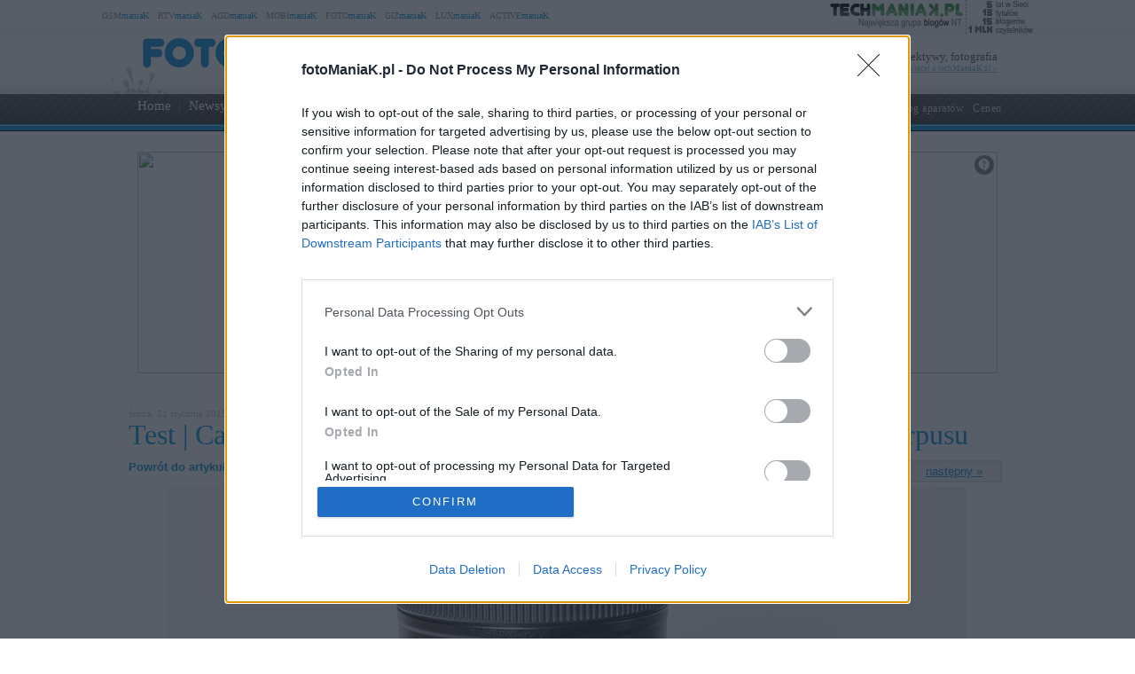

--- FILE ---
content_type: text/html; charset=UTF-8
request_url: https://www.fotomaniak.pl/96006/canon-eos-7d-mark-ii-test/attachment/canon-eos-7d-mark-ii-test-4841/
body_size: 70141
content:
<!DOCTYPE html PUBLIC "-//W3C//DTD XHTML 1.0 Transitional//EN" "http://www.w3.org/TR/xhtml1/DTD/xhtml1-transitional.dtd"><html lang="pl" xmlns="http://www.w3.org/1999/xhtml" xmlns:fb="http://ogp.me/ns/fb#">
<head profile="http://gmpg.org/xfn/11">
<link href="/favicon.ico" rel="shortcut icon" type="image/x-icon" />
<meta http-equiv="Content-Type" content="text/html; charset=UTF-8" />
<meta name="wykonanie" content="CATALIST.com.pl Agencja Interaktywna" />
<meta name="wydawca" content="techManiaK.pl - największa grupa blogów Nowych Technologii" />



<script type='text/javascript' src='https://cdn2.techmaniak.pl/wp-content/themes/style-global/js/l10n.js?ver=2277'></script>
<script type='text/javascript' src='https://cdn2.techmaniak.pl/wp-content/themes/style-global/js/jquery.min.js?ver=2277'></script>
<script type='text/javascript' src='https://cdn2.techmaniak.pl/wp-content/themes/style-global/js/jquery.droppy.min.js?ver=2277'></script>
<script type='text/javascript' src='https://cdn2.techmaniak.pl/wp-content/themes/style-global/js/techmaniak.js?ver=2277'></script>
<script type='text/javascript' src='https://cdn2.techmaniak.pl/wp-content/themes/style-global/js/slimbox2.js?ver=2277'></script>
<script type='text/javascript' src='https://cdn2.techmaniak.pl/wp-content/themes/style-global/js/comment-reply.js?ver=2277'></script>

<link rel="stylesheet" href="https://cdn2.techmaniak.pl/wp-content/themes/style-global/css/style_pomocnicze.css?ver=2283" type="text/css">
<link rel="stylesheet" href="https://cdn2.techmaniak.pl/wp-content/themes/style-global/css/product_ad.css?ver=2283" type="text/css">
<link rel="stylesheet" href="https://cdn2.techmaniak.pl/wp-content/themes/style-global/css/slimbox2.css?ver=2283" type="text/css">
<link rel="stylesheet" href="https://cdn2.techmaniak.pl/wp-content/themes/style-fotomaniak/css/style_body.2019.12a.css?ver=249" type="text/css">
<link rel="stylesheet" href="https://cdn2.techmaniak.pl/wp-content/themes/style-fotomaniak/css/style_color.css?ver=249" type="text/css">
<link rel="stylesheet" href="https://cdn2.techmaniak.pl/wp-content/themes/style-fotomaniak/css/pagenavi-css.css?ver=249" type="text/css">

<!--[if lt IE 9]><script language="javascript" type="text/javascript" src="/wp-content/themes/style-global/js/excanvas.js"></script><![endif]-->


<meta name="all-apver" content="f5199" />
<link rel="alternate" type="application/rss+xml" title="fotoManiaK.pl RSS Feed" href="/feed/" />

	<style>img:is([sizes="auto" i], [sizes^="auto," i]) { contain-intrinsic-size: 3000px 1500px }</style>
	
		
		<title>canon eos 7d mark ii test-4841 | fotoManiaK.pl</title>
	<meta name="description" content="Canon EOS 7D Mark II / fot. fotoManiaK.pl" />
	<meta name="robots" content="max-image-preview:large" />
	<meta name="author" content="Antoni Żółciak"/>
	<link rel="canonical" href="https://www.fotomaniak.pl/96006/canon-eos-7d-mark-ii-test/attachment/canon-eos-7d-mark-ii-test-4841/" />
			
<link rel='dns-prefetch' href='//ajax.googleapis.com' />
<link rel='dns-prefetch' href='//secure.gravatar.com' />
<link rel='dns-prefetch' href='//stats.wp.com' />
<link rel='dns-prefetch' href='//v0.wordpress.com' />
<link rel='stylesheet' id='wp-block-library-css' href='https://www.fotomaniak.pl/wp-includes/css/dist/block-library/style.min.css?ver=6.8.3' type='text/css' media='all' />
<style id='classic-theme-styles-inline-css' type='text/css'>
/*! This file is auto-generated */
.wp-block-button__link{color:#fff;background-color:#32373c;border-radius:9999px;box-shadow:none;text-decoration:none;padding:calc(.667em + 2px) calc(1.333em + 2px);font-size:1.125em}.wp-block-file__button{background:#32373c;color:#fff;text-decoration:none}
</style>
<link rel='stylesheet' id='aioseo/css/src/vue/standalone/blocks/table-of-contents/global.scss-css' href='https://www.fotomaniak.pl/wp-content/plugins/all-in-one-seo-pack/dist/Lite/assets/css/table-of-contents/global.e90f6d47.css?ver=4.9.2' type='text/css' media='all' />
<link rel='stylesheet' id='mediaelement-css' href='https://www.fotomaniak.pl/wp-includes/js/mediaelement/mediaelementplayer-legacy.min.css?ver=4.2.17' type='text/css' media='all' />
<link rel='stylesheet' id='wp-mediaelement-css' href='https://www.fotomaniak.pl/wp-includes/js/mediaelement/wp-mediaelement.min.css?ver=6.8.3' type='text/css' media='all' />
<style id='jetpack-sharing-buttons-style-inline-css' type='text/css'>
.jetpack-sharing-buttons__services-list{display:flex;flex-direction:row;flex-wrap:wrap;gap:0;list-style-type:none;margin:5px;padding:0}.jetpack-sharing-buttons__services-list.has-small-icon-size{font-size:12px}.jetpack-sharing-buttons__services-list.has-normal-icon-size{font-size:16px}.jetpack-sharing-buttons__services-list.has-large-icon-size{font-size:24px}.jetpack-sharing-buttons__services-list.has-huge-icon-size{font-size:36px}@media print{.jetpack-sharing-buttons__services-list{display:none!important}}.editor-styles-wrapper .wp-block-jetpack-sharing-buttons{gap:0;padding-inline-start:0}ul.jetpack-sharing-buttons__services-list.has-background{padding:1.25em 2.375em}
</style>
<style id='global-styles-inline-css' type='text/css'>
:root{--wp--preset--aspect-ratio--square: 1;--wp--preset--aspect-ratio--4-3: 4/3;--wp--preset--aspect-ratio--3-4: 3/4;--wp--preset--aspect-ratio--3-2: 3/2;--wp--preset--aspect-ratio--2-3: 2/3;--wp--preset--aspect-ratio--16-9: 16/9;--wp--preset--aspect-ratio--9-16: 9/16;--wp--preset--color--black: #000000;--wp--preset--color--cyan-bluish-gray: #abb8c3;--wp--preset--color--white: #ffffff;--wp--preset--color--pale-pink: #f78da7;--wp--preset--color--vivid-red: #cf2e2e;--wp--preset--color--luminous-vivid-orange: #ff6900;--wp--preset--color--luminous-vivid-amber: #fcb900;--wp--preset--color--light-green-cyan: #7bdcb5;--wp--preset--color--vivid-green-cyan: #00d084;--wp--preset--color--pale-cyan-blue: #8ed1fc;--wp--preset--color--vivid-cyan-blue: #0693e3;--wp--preset--color--vivid-purple: #9b51e0;--wp--preset--gradient--vivid-cyan-blue-to-vivid-purple: linear-gradient(135deg,rgba(6,147,227,1) 0%,rgb(155,81,224) 100%);--wp--preset--gradient--light-green-cyan-to-vivid-green-cyan: linear-gradient(135deg,rgb(122,220,180) 0%,rgb(0,208,130) 100%);--wp--preset--gradient--luminous-vivid-amber-to-luminous-vivid-orange: linear-gradient(135deg,rgba(252,185,0,1) 0%,rgba(255,105,0,1) 100%);--wp--preset--gradient--luminous-vivid-orange-to-vivid-red: linear-gradient(135deg,rgba(255,105,0,1) 0%,rgb(207,46,46) 100%);--wp--preset--gradient--very-light-gray-to-cyan-bluish-gray: linear-gradient(135deg,rgb(238,238,238) 0%,rgb(169,184,195) 100%);--wp--preset--gradient--cool-to-warm-spectrum: linear-gradient(135deg,rgb(74,234,220) 0%,rgb(151,120,209) 20%,rgb(207,42,186) 40%,rgb(238,44,130) 60%,rgb(251,105,98) 80%,rgb(254,248,76) 100%);--wp--preset--gradient--blush-light-purple: linear-gradient(135deg,rgb(255,206,236) 0%,rgb(152,150,240) 100%);--wp--preset--gradient--blush-bordeaux: linear-gradient(135deg,rgb(254,205,165) 0%,rgb(254,45,45) 50%,rgb(107,0,62) 100%);--wp--preset--gradient--luminous-dusk: linear-gradient(135deg,rgb(255,203,112) 0%,rgb(199,81,192) 50%,rgb(65,88,208) 100%);--wp--preset--gradient--pale-ocean: linear-gradient(135deg,rgb(255,245,203) 0%,rgb(182,227,212) 50%,rgb(51,167,181) 100%);--wp--preset--gradient--electric-grass: linear-gradient(135deg,rgb(202,248,128) 0%,rgb(113,206,126) 100%);--wp--preset--gradient--midnight: linear-gradient(135deg,rgb(2,3,129) 0%,rgb(40,116,252) 100%);--wp--preset--font-size--small: 13px;--wp--preset--font-size--medium: 20px;--wp--preset--font-size--large: 36px;--wp--preset--font-size--x-large: 42px;--wp--preset--spacing--20: 0.44rem;--wp--preset--spacing--30: 0.67rem;--wp--preset--spacing--40: 1rem;--wp--preset--spacing--50: 1.5rem;--wp--preset--spacing--60: 2.25rem;--wp--preset--spacing--70: 3.38rem;--wp--preset--spacing--80: 5.06rem;--wp--preset--shadow--natural: 6px 6px 9px rgba(0, 0, 0, 0.2);--wp--preset--shadow--deep: 12px 12px 50px rgba(0, 0, 0, 0.4);--wp--preset--shadow--sharp: 6px 6px 0px rgba(0, 0, 0, 0.2);--wp--preset--shadow--outlined: 6px 6px 0px -3px rgba(255, 255, 255, 1), 6px 6px rgba(0, 0, 0, 1);--wp--preset--shadow--crisp: 6px 6px 0px rgba(0, 0, 0, 1);}:where(.is-layout-flex){gap: 0.5em;}:where(.is-layout-grid){gap: 0.5em;}body .is-layout-flex{display: flex;}.is-layout-flex{flex-wrap: wrap;align-items: center;}.is-layout-flex > :is(*, div){margin: 0;}body .is-layout-grid{display: grid;}.is-layout-grid > :is(*, div){margin: 0;}:where(.wp-block-columns.is-layout-flex){gap: 2em;}:where(.wp-block-columns.is-layout-grid){gap: 2em;}:where(.wp-block-post-template.is-layout-flex){gap: 1.25em;}:where(.wp-block-post-template.is-layout-grid){gap: 1.25em;}.has-black-color{color: var(--wp--preset--color--black) !important;}.has-cyan-bluish-gray-color{color: var(--wp--preset--color--cyan-bluish-gray) !important;}.has-white-color{color: var(--wp--preset--color--white) !important;}.has-pale-pink-color{color: var(--wp--preset--color--pale-pink) !important;}.has-vivid-red-color{color: var(--wp--preset--color--vivid-red) !important;}.has-luminous-vivid-orange-color{color: var(--wp--preset--color--luminous-vivid-orange) !important;}.has-luminous-vivid-amber-color{color: var(--wp--preset--color--luminous-vivid-amber) !important;}.has-light-green-cyan-color{color: var(--wp--preset--color--light-green-cyan) !important;}.has-vivid-green-cyan-color{color: var(--wp--preset--color--vivid-green-cyan) !important;}.has-pale-cyan-blue-color{color: var(--wp--preset--color--pale-cyan-blue) !important;}.has-vivid-cyan-blue-color{color: var(--wp--preset--color--vivid-cyan-blue) !important;}.has-vivid-purple-color{color: var(--wp--preset--color--vivid-purple) !important;}.has-black-background-color{background-color: var(--wp--preset--color--black) !important;}.has-cyan-bluish-gray-background-color{background-color: var(--wp--preset--color--cyan-bluish-gray) !important;}.has-white-background-color{background-color: var(--wp--preset--color--white) !important;}.has-pale-pink-background-color{background-color: var(--wp--preset--color--pale-pink) !important;}.has-vivid-red-background-color{background-color: var(--wp--preset--color--vivid-red) !important;}.has-luminous-vivid-orange-background-color{background-color: var(--wp--preset--color--luminous-vivid-orange) !important;}.has-luminous-vivid-amber-background-color{background-color: var(--wp--preset--color--luminous-vivid-amber) !important;}.has-light-green-cyan-background-color{background-color: var(--wp--preset--color--light-green-cyan) !important;}.has-vivid-green-cyan-background-color{background-color: var(--wp--preset--color--vivid-green-cyan) !important;}.has-pale-cyan-blue-background-color{background-color: var(--wp--preset--color--pale-cyan-blue) !important;}.has-vivid-cyan-blue-background-color{background-color: var(--wp--preset--color--vivid-cyan-blue) !important;}.has-vivid-purple-background-color{background-color: var(--wp--preset--color--vivid-purple) !important;}.has-black-border-color{border-color: var(--wp--preset--color--black) !important;}.has-cyan-bluish-gray-border-color{border-color: var(--wp--preset--color--cyan-bluish-gray) !important;}.has-white-border-color{border-color: var(--wp--preset--color--white) !important;}.has-pale-pink-border-color{border-color: var(--wp--preset--color--pale-pink) !important;}.has-vivid-red-border-color{border-color: var(--wp--preset--color--vivid-red) !important;}.has-luminous-vivid-orange-border-color{border-color: var(--wp--preset--color--luminous-vivid-orange) !important;}.has-luminous-vivid-amber-border-color{border-color: var(--wp--preset--color--luminous-vivid-amber) !important;}.has-light-green-cyan-border-color{border-color: var(--wp--preset--color--light-green-cyan) !important;}.has-vivid-green-cyan-border-color{border-color: var(--wp--preset--color--vivid-green-cyan) !important;}.has-pale-cyan-blue-border-color{border-color: var(--wp--preset--color--pale-cyan-blue) !important;}.has-vivid-cyan-blue-border-color{border-color: var(--wp--preset--color--vivid-cyan-blue) !important;}.has-vivid-purple-border-color{border-color: var(--wp--preset--color--vivid-purple) !important;}.has-vivid-cyan-blue-to-vivid-purple-gradient-background{background: var(--wp--preset--gradient--vivid-cyan-blue-to-vivid-purple) !important;}.has-light-green-cyan-to-vivid-green-cyan-gradient-background{background: var(--wp--preset--gradient--light-green-cyan-to-vivid-green-cyan) !important;}.has-luminous-vivid-amber-to-luminous-vivid-orange-gradient-background{background: var(--wp--preset--gradient--luminous-vivid-amber-to-luminous-vivid-orange) !important;}.has-luminous-vivid-orange-to-vivid-red-gradient-background{background: var(--wp--preset--gradient--luminous-vivid-orange-to-vivid-red) !important;}.has-very-light-gray-to-cyan-bluish-gray-gradient-background{background: var(--wp--preset--gradient--very-light-gray-to-cyan-bluish-gray) !important;}.has-cool-to-warm-spectrum-gradient-background{background: var(--wp--preset--gradient--cool-to-warm-spectrum) !important;}.has-blush-light-purple-gradient-background{background: var(--wp--preset--gradient--blush-light-purple) !important;}.has-blush-bordeaux-gradient-background{background: var(--wp--preset--gradient--blush-bordeaux) !important;}.has-luminous-dusk-gradient-background{background: var(--wp--preset--gradient--luminous-dusk) !important;}.has-pale-ocean-gradient-background{background: var(--wp--preset--gradient--pale-ocean) !important;}.has-electric-grass-gradient-background{background: var(--wp--preset--gradient--electric-grass) !important;}.has-midnight-gradient-background{background: var(--wp--preset--gradient--midnight) !important;}.has-small-font-size{font-size: var(--wp--preset--font-size--small) !important;}.has-medium-font-size{font-size: var(--wp--preset--font-size--medium) !important;}.has-large-font-size{font-size: var(--wp--preset--font-size--large) !important;}.has-x-large-font-size{font-size: var(--wp--preset--font-size--x-large) !important;}
:where(.wp-block-post-template.is-layout-flex){gap: 1.25em;}:where(.wp-block-post-template.is-layout-grid){gap: 1.25em;}
:where(.wp-block-columns.is-layout-flex){gap: 2em;}:where(.wp-block-columns.is-layout-grid){gap: 2em;}
:root :where(.wp-block-pullquote){font-size: 1.5em;line-height: 1.6;}
</style>
<link rel='stylesheet' id='wp-pagenavi-css' href='https://www.fotomaniak.pl/wp-content/themes/style-fotomaniak/pagenavi-css.css?ver=2.70' type='text/css' media='all' />

<link rel="https://api.w.org/" href="https://www.fotomaniak.pl/wp-json/" /><link rel="alternate" title="JSON" type="application/json" href="https://www.fotomaniak.pl/wp-json/wp/v2/media/96254" /><link rel="EditURI" type="application/rsd+xml" title="RSD" href="https://www.fotomaniak.pl/xmlrpc.php?rsd" />
<link rel='shortlink' href='https://www.fotomaniak.pl/?p=96254' />
<link rel="alternate" title="oEmbed (JSON)" type="application/json+oembed" href="https://www.fotomaniak.pl/wp-json/oembed/1.0/embed?url=https%3A%2F%2Fwww.fotomaniak.pl%2F96006%2Fcanon-eos-7d-mark-ii-test%2Fattachment%2Fcanon-eos-7d-mark-ii-test-4841%2F" />
<link rel="alternate" title="oEmbed (XML)" type="text/xml+oembed" href="https://www.fotomaniak.pl/wp-json/oembed/1.0/embed?url=https%3A%2F%2Fwww.fotomaniak.pl%2F96006%2Fcanon-eos-7d-mark-ii-test%2Fattachment%2Fcanon-eos-7d-mark-ii-test-4841%2F&#038;format=xml" />
<meta name="robots" content="noindex,follow" />
<meta name="viewport" content="width=device-width, initial-scale=1.0">
<link rel="dns-prefetch" href="https://s.blogomaniak.pl">
<link rel="dns-prefetch" href="https://cdns2.blogomaniak.pl">
<link rel="dns-prefetch" href="https://cdn2.techmaniak.pl">
<link rel="dns-prefetch" href="https://cdn4.techmaniak.pl">
<link rel="dns-prefetch" href="https://o.techmaniak.pl">
<link rel="dns-prefetch" href="https://gsm.magazyn.pl">
<link rel="preconnect" href="https://s.blogomaniak.pl">
<link rel="preconnect" href="https://cdns2.blogomaniak.pl">
<link rel="preconnect" href="https://cdn2.techmaniak.pl">
<link rel="preconnect" href="https://cdn4.techmaniak.pl">
<link rel="preconnect" href="https://o.techmaniak.pl">
<link rel="preconnect" href="https://gsm.magazyn.pl">

<script type="application/ld+json">
    {
      "@context": "https://schema.org",
      "@type": "BreadcrumbList",
      "itemListElement": [{
        "@type": "ListItem",
        "position": 1,
        "name": "fotoManiaK.pl",
        "item": "https://www.fotomaniak.pl/"
      },{
        "@type": "ListItem",
        "position": 2,
        "name": "Newsy",
        "item": "https://www.fotomaniak.pl/category/newsy/"
      },{
        "@type": "ListItem",
        "position": 3,
        "name": "canon eos 7d mark ii test-4841",
        "item": "https://www.fotomaniak.pl/96006/canon-eos-7d-mark-ii-test/attachment/canon-eos-7d-mark-ii-test-4841/"
      }]
    }
    </script>
	<style>img#wpstats{display:none}</style>
		      <meta name="onesignal" content="wordpress-plugin"/>
            <script>

      window.OneSignalDeferred = window.OneSignalDeferred || [];

      OneSignalDeferred.push(function(OneSignal) {
        var oneSignal_options = {};
        window._oneSignalInitOptions = oneSignal_options;

        oneSignal_options['serviceWorkerParam'] = { scope: '/' };
oneSignal_options['serviceWorkerPath'] = 'OneSignalSDKWorker.js.php';

        OneSignal.Notifications.setDefaultUrl("https://www.fotomaniak.pl");

        oneSignal_options['wordpress'] = true;
oneSignal_options['appId'] = '1cbeab30-5cd7-43b7-a483-a09e1c92bc6b';
oneSignal_options['allowLocalhostAsSecureOrigin'] = true;
oneSignal_options['welcomeNotification'] = { };
oneSignal_options['welcomeNotification']['disable'] = true;
oneSignal_options['path'] = "https://www.fotomaniak.pl/wp-content/plugins/onesignal-free-web-push-notifications/sdk_files/";
oneSignal_options['safari_web_id'] = "web.onesignal.auto.1ee85315-99d2-4859-abe2-d0d2d86b4cd7";
oneSignal_options['promptOptions'] = { };
oneSignal_options['promptOptions']['actionMessage'] = "Chcemy wyświetlać Ci powiadomienia o wpisach. Możesz się wypisać w dowolnym momencie.";
oneSignal_options['promptOptions']['exampleNotificationTitleDesktop'] = "To jest przykładowe powiadomienie";
oneSignal_options['promptOptions']['exampleNotificationMessageDesktop'] = "Powiadomienia pojawią się na Twoim pulpicie";
oneSignal_options['promptOptions']['exampleNotificationTitleMobile'] = "Przykładowe powiadomienie";
oneSignal_options['promptOptions']['exampleNotificationMessageMobile'] = "Powiadomienia o wpisach pojawią się na Twoim urządzeniu";
oneSignal_options['promptOptions']['exampleNotificationCaption'] = "(w każdej chwili możesz zrezygnować z subskrypcji)";
oneSignal_options['promptOptions']['acceptButtonText'] = "ZEZWALAJ";
oneSignal_options['promptOptions']['cancelButtonText'] = "NIE, DZIĘKUJĘ";
oneSignal_options['promptOptions']['autoAcceptTitle'] = "Kliknij Zezwalaj";
          /* OneSignal: Using custom SDK initialization. */
                });

      function documentInitOneSignal() {
        var oneSignal_elements = document.getElementsByClassName("OneSignal-prompt");

        var oneSignalLinkClickHandler = function(event) { OneSignal.Notifications.requestPermission(); event.preventDefault(); };        for(var i = 0; i < oneSignal_elements.length; i++)
          oneSignal_elements[i].addEventListener('click', oneSignalLinkClickHandler, false);
      }

      if (document.readyState === 'complete') {
           documentInitOneSignal();
      }
      else {
           window.addEventListener("load", function(event){
               documentInitOneSignal();
          });
      }
    </script>
<!-- Vipers Video Quicktags v6.5.2 | http://www.viper007bond.com/wordpress-plugins/vipers-video-quicktags/ -->
<style type="text/css">
.vvqbox { display: block; max-width: 100%; visibility: visible !important; margin: 10px auto; } .vvqbox img { max-width: 100%; height: 100%; } .vvqbox object { max-width: 100%; } 
</style>
<script type="text/javascript">
// <![CDATA[
	var vvqflashvars = {};
	var vvqparams = { wmode: "opaque", allowfullscreen: "true", allowscriptaccess: "always" };
	var vvqattributes = {};
	var vvqexpressinstall = "https://www.fotomaniak.pl/wp-content/plugins/vipers-video-quicktags/resources/expressinstall.swf";
// ]]>
</script>


<!-- Google tag (gtag.js) -->
<script async src="https://www.googletagmanager.com/gtag/js?id=G-3BPK7CDWC7"></script>
<script>
  window.dataLayer = window.dataLayer || [];
  function gtag(){dataLayer.push(arguments);}
  gtag('js', new Date());

  gtag('config', 'G-3BPK7CDWC7');
</script>
<script type="text/javascript">

  (function(i,s,o,g,r,a,m){i['GoogleAnalyticsObject']=r;i[r]=i[r]||function(){
  (i[r].q=i[r].q||[]).push(arguments)},i[r].l=1*new Date();a=s.createElement(o),
  m=s.getElementsByTagName(o)[0];a.async=1;a.src=g;m.parentNode.insertBefore(a,m)
  })(window,document,'script','https://www.google-analytics.com/analytics.js','ga');
  ga('create', 'UA-4367372-1', {'siteSpeedSampleRate': 10});
  ga('create', 'UA-4367372-10', 'auto',{'name': 'aggregated'});
	
    ga('set', 'dimension1', '96006');
  ga('set', 'dimension2', '20150123');
  ga('set', 'dimension3', 'test / recenzja / arena');
  ga('set', 'dimension4', '30');
  var hashval=window.location.hash.substr(1);
  if (hashval && hashval.substring(0, 4).toLowerCase()=='pid=') {
  		ga('set', 'dimension5', hashval.substr(4));
			var _cst_lg_img = new Image(1,1);

			_cst_lg_img.src='/cst_lg.php?u='+encodeURIComponent(location.href)+'&if='+encodeURIComponent(hashval.substr(4))+'&rf='+encodeURIComponent(document.referrer)+'&id=96006&s=fotomaniak&fn=wd';
 	}
  ga('send', 'pageview', location.pathname);
  ga('aggregated.send', 'pageview', location.pathname);
</script>



<script type="text/javascript">

  $(function() {
    $('#drop').droppy({speed: 0});
    
      });

</script>


<script type="application/javascript" src="//ced.sascdn.com/tag/1947/smart.js" async></script>
<script type="application/javascript">
    var sas = sas || {};
    sas.cmd = sas.cmd || [];
    sas.cmd.push(function() {
        sas.setup({ networkid: 1947, domain: "//www3.smartadserver.com", async: true });
    });
    sas.cmd.push(function() {
        sas.call("onecall", {
            siteId: 176902,
            pageId: 857916,
            formats: [
                 { id: 73355 },{ id: 42536 },{ id: 42547 },{ id: 42548 },{ id: 42713 },{ id: 42714 },{ id: 128101 }
            ],
            target: ''
        });
    });
</script>




<script type="text/javascript" async=true>
(function() {
  var host = 'fotomaniak.pl';
  var element = document.createElement('script');
  var firstScript = document.getElementsByTagName('script')[0];
  var url = 'https://cmp.inmobi.com'
    .concat('/choice/', 'UaEmNSR4AVj5r', '/', host, '/choice.js?tag_version=V3');
  var uspTries = 0;
  var uspTriesLimit = 3;
  element.async = true;
  element.type = 'text/javascript';
  element.src = url;

  firstScript.parentNode.insertBefore(element, firstScript);

  function makeStub() {
    var TCF_LOCATOR_NAME = '__tcfapiLocator';
    var queue = [];
    var win = window;
    var cmpFrame;

    function addFrame() {
      var doc = win.document;
      var otherCMP = !!(win.frames[TCF_LOCATOR_NAME]);

      if (!otherCMP) {
        if (doc.body) {
          var iframe = doc.createElement('iframe');

          iframe.style.cssText = 'display:none';
          iframe.name = TCF_LOCATOR_NAME;
          doc.body.appendChild(iframe);
        } else {
          setTimeout(addFrame, 5);
        }
      }
      return !otherCMP;
    }

    function tcfAPIHandler() {
      var gdprApplies;
      var args = arguments;

      if (!args.length) {
        return queue;
      } else if (args[0] === 'setGdprApplies') {
        if (
          args.length > 3 &&
          args[2] === 2 &&
          typeof args[3] === 'boolean'
        ) {
          gdprApplies = args[3];
          if (typeof args[2] === 'function') {
            args[2]('set', true);
          }
        }
      } else if (args[0] === 'ping') {
        var retr = {
          gdprApplies: gdprApplies,
          cmpLoaded: false,
          cmpStatus: 'stub'
        };

        if (typeof args[2] === 'function') {
          args[2](retr);
        }
      } else {
        if(args[0] === 'init' && typeof args[3] === 'object') {
          args[3] = Object.assign(args[3], { tag_version: 'V3' });
        }
        queue.push(args);
      }
    }

    function postMessageEventHandler(event) {
      var msgIsString = typeof event.data === 'string';
      var json = {};

      try {
        if (msgIsString) {
          json = JSON.parse(event.data);
        } else {
          json = event.data;
        }
      } catch (ignore) {}

      var payload = json.__tcfapiCall;

      if (payload) {
        window.__tcfapi(
          payload.command,
          payload.version,
          function(retValue, success) {
            var returnMsg = {
              __tcfapiReturn: {
                returnValue: retValue,
                success: success,
                callId: payload.callId
              }
            };
            if (msgIsString) {
              returnMsg = JSON.stringify(returnMsg);
            }
            if (event && event.source && event.source.postMessage) {
              event.source.postMessage(returnMsg, '*');
            }
          },
          payload.parameter
        );
      }
    }

    while (win) {
      try {
        if (win.frames[TCF_LOCATOR_NAME]) {
          cmpFrame = win;
          break;
        }
      } catch (ignore) {}

      if (win === window.top) {
        break;
      }
      win = win.parent;
    }
    if (!cmpFrame) {
      addFrame();
      win.__tcfapi = tcfAPIHandler;
      win.addEventListener('message', postMessageEventHandler, false);
    }
  };

  makeStub();

  function makeGppStub() {
    const CMP_ID = 10;
    const SUPPORTED_APIS = [
      '2:tcfeuv2',
      '6:uspv1',
      '7:usnatv1',
      '8:usca',
      '9:usvav1',
      '10:uscov1',
      '11:usutv1',
      '12:usctv1'
    ];

    window.__gpp_addFrame = function (n) {
      if (!window.frames[n]) {
        if (document.body) {
          var i = document.createElement("iframe");
          i.style.cssText = "display:none";
          i.name = n;
          document.body.appendChild(i);
        } else {
          window.setTimeout(window.__gpp_addFrame, 10, n);
        }
      }
    };
    window.__gpp_stub = function () {
      var b = arguments;
      __gpp.queue = __gpp.queue || [];
      __gpp.events = __gpp.events || [];

      if (!b.length || (b.length == 1 && b[0] == "queue")) {
        return __gpp.queue;
      }

      if (b.length == 1 && b[0] == "events") {
        return __gpp.events;
      }

      var cmd = b[0];
      var clb = b.length > 1 ? b[1] : null;
      var par = b.length > 2 ? b[2] : null;
      if (cmd === "ping") {
        clb(
          {
            gppVersion: "1.1", // must be “Version.Subversion”, current: “1.1”
            cmpStatus: "stub", // possible values: stub, loading, loaded, error
            cmpDisplayStatus: "hidden", // possible values: hidden, visible, disabled
            signalStatus: "not ready", // possible values: not ready, ready
            supportedAPIs: SUPPORTED_APIS, // list of supported APIs
            cmpId: CMP_ID, // IAB assigned CMP ID, may be 0 during stub/loading
            sectionList: [],
            applicableSections: [-1],
            gppString: "",
            parsedSections: {},
          },
          true
        );
      } else if (cmd === "addEventListener") {
        if (!("lastId" in __gpp)) {
          __gpp.lastId = 0;
        }
        __gpp.lastId++;
        var lnr = __gpp.lastId;
        __gpp.events.push({
          id: lnr,
          callback: clb,
          parameter: par,
        });
        clb(
          {
            eventName: "listenerRegistered",
            listenerId: lnr, // Registered ID of the listener
            data: true, // positive signal
            pingData: {
              gppVersion: "1.1", // must be “Version.Subversion”, current: “1.1”
              cmpStatus: "stub", // possible values: stub, loading, loaded, error
              cmpDisplayStatus: "hidden", // possible values: hidden, visible, disabled
              signalStatus: "not ready", // possible values: not ready, ready
              supportedAPIs: SUPPORTED_APIS, // list of supported APIs
              cmpId: CMP_ID, // list of supported APIs
              sectionList: [],
              applicableSections: [-1],
              gppString: "",
              parsedSections: {},
            },
          },
          true
        );
      } else if (cmd === "removeEventListener") {
        var success = false;
        for (var i = 0; i < __gpp.events.length; i++) {
          if (__gpp.events[i].id == par) {
            __gpp.events.splice(i, 1);
            success = true;
            break;
          }
        }
        clb(
          {
            eventName: "listenerRemoved",
            listenerId: par, // Registered ID of the listener
            data: success, // status info
            pingData: {
              gppVersion: "1.1", // must be “Version.Subversion”, current: “1.1”
              cmpStatus: "stub", // possible values: stub, loading, loaded, error
              cmpDisplayStatus: "hidden", // possible values: hidden, visible, disabled
              signalStatus: "not ready", // possible values: not ready, ready
              supportedAPIs: SUPPORTED_APIS, // list of supported APIs
              cmpId: CMP_ID, // CMP ID
              sectionList: [],
              applicableSections: [-1],
              gppString: "",
              parsedSections: {},
            },
          },
          true
        );
      } else if (cmd === "hasSection") {
        clb(false, true);
      } else if (cmd === "getSection" || cmd === "getField") {
        clb(null, true);
      }
      //queue all other commands
      else {
        __gpp.queue.push([].slice.apply(b));
      }
    };
    window.__gpp_msghandler = function (event) {
      var msgIsString = typeof event.data === "string";
      try {
        var json = msgIsString ? JSON.parse(event.data) : event.data;
      } catch (e) {
        var json = null;
      }
      if (typeof json === "object" && json !== null && "__gppCall" in json) {
        var i = json.__gppCall;
        window.__gpp(
          i.command,
          function (retValue, success) {
            var returnMsg = {
              __gppReturn: {
                returnValue: retValue,
                success: success,
                callId: i.callId,
              },
            };
            event.source.postMessage(msgIsString ? JSON.stringify(returnMsg) : returnMsg, "*");
          },
          "parameter" in i ? i.parameter : null,
          "version" in i ? i.version : "1.1"
        );
      }
    };
    if (!("__gpp" in window) || typeof window.__gpp !== "function") {
      window.__gpp = window.__gpp_stub;
      window.addEventListener("message", window.__gpp_msghandler, false);
      window.__gpp_addFrame("__gppLocator");
    }
  };

  makeGppStub();

  var uspStubFunction = function() {
    var arg = arguments;
    if (typeof window.__uspapi !== uspStubFunction) {
      setTimeout(function() {
        if (typeof window.__uspapi !== 'undefined') {
          window.__uspapi.apply(window.__uspapi, arg);
        }
      }, 500);
    }
  };

  var checkIfUspIsReady = function() {
    uspTries++;
    if (window.__uspapi === uspStubFunction && uspTries < uspTriesLimit) {
      console.warn('USP is not accessible');
    } else {
      clearInterval(uspInterval);
    }
  };

  if (typeof window.__uspapi === 'undefined') {
    window.__uspapi = uspStubFunction;
    var uspInterval = setInterval(checkIfUspIsReady, 6000);
  }
})();
</script>


<link rel="apple-touch-icon" sizes="57x57" href="/apple-touch-icon-57x57.png">
<link rel="apple-touch-icon" sizes="76x76" href="/apple-touch-icon-76x76.png">
<link rel="apple-touch-icon" sizes="120x120" href="/apple-touch-icon-120x120.png">
<link rel="apple-touch-icon" sizes="152x152" href="/apple-touch-icon-152x152.png">
<link rel="apple-touch-icon" sizes="180x180" href="/apple-touch-icon-180x180.png">
<link rel="mask-icon" href="/safari-pinned-tab.svg" color="#5bbad5" />
<link rel="manifest" href="/manifest.json">
<link rel="icon" type="image/png" sizes="192x192" href="/android-icon-192x192.png">
<link rel="icon" type="image/png" sizes="32x32" href="/favicon-32x32.png">
<link rel="icon" type="image/png" sizes="16x16" href="/favicon-16x16.png">
<meta name="msapplication-TileColor" content="#ffffff">
<meta name="msapplication-TileImage" content="/mstile-150x150.png">
<meta name="theme-color" content="#ffffff">

<meta property="og:image" content="https://cdns2.blogomaniak.pl/loga/logo_fotomaniak_360_60.jpg" />
<meta property="og:image:secure_url" content="https://cdns2.blogomaniak.pl/loga/logo_fotomaniak_360_60.jpg" />
<link rel="image_src" href="https://cdns2.blogomaniak.pl/loga/logo_fotomaniak_360_60.jpg" />
<meta property="og:type" content="article" />
<meta property="og:url" content="https://www.fotomaniak.pl/96006/canon-eos-7d-mark-ii-test/attachment/canon-eos-7d-mark-ii-test-4841/" />
<meta property="og:site_name" content="fotoManiaK.pl" />
<meta property="og:title" content="canon eos 7d mark ii test-4841" />
<meta property="og:description" content="">
<meta name="twitter:card" content="summary_large_image">
<meta name="twitter:title" content="canon eos 7d mark ii test-4841">
<meta name="twitter:description" content="">
<meta property="fb:app_id" content="1652638284993308">
<meta property="fb:pages" content="135552059854702">
<meta name="twitter:site" content="@fotoManiaK.pl">
<meta name="twitter:image" content="https://cdns2.blogomaniak.pl/loga/logo_fotomaniak_360_60.jpg">

</head>

<body>
<div id="bodywrapper">

<div id="fb-root"></div>
<script>(function(d, s, id) {
  var js, fjs = d.getElementsByTagName(s)[0];
  if (d.getElementById(id)) return;
  js = d.createElement(s); js.id = id;
  js.src = "https://connect.facebook.net/pl_PL/sdk.js#xfbml=1&version=v2.9&appId=1652638284993308";
  fjs.parentNode.insertBefore(js, fjs);
}(document, 'script', 'facebook-jssdk'));</script>


		<div id="headerNavBlogomaniak"><div class="wrapper">
			<ul class="navi navTop">
	<li class="first"><a href="https://www.gsmmaniak.pl" target="_blank" title="smartfony, telefony, aplikacje">GSM<b>maniaK</b></a></li>
	<li><a href="https://www.rtvmaniak.pl"  target="_blank" title="telewizory, kino domowe, RTV, 3D">RTV<b>maniaK</b></a></li>
	<li class="last"><a href="https://www.agdmaniak.pl" target="_blank" title="agd, kuchnie, pralki, lodówki">AGD<b>maniaK</b></a></li>
	<li><a href="https://www.mobimaniak.pl" target="_blank" title="rowery, samochody, mobilność, ultrabook, gry">MOBI<b>maniaK</b></a></li>
	<li><a href="https://www.fotomaniak.pl" target="_blank" title="aparaty, obiektywy, fotografia">FOTO<b>maniaK</b></a></li>
	<li><a href="https://www.gizmaniak.pl" target="_blank" title="gadżety, nauka, nowe technologie">GIZ<b>maniaK</b></a></li>
	<li><a href="https://www.luxmaniak.pl" target="_blank" title="lifestyle, moda, komfort, dostatek, luksus">LUX<b>maniaK</b></a></li>
	<li><a href="https://www.activemaniak.pl" target="_blank" title="fit, sport, zdrowie, fitness">ACTIVE<b>maniaK</b></a></li>
</ul>
			<div class="right">
				<a href="https://www.techmaniak.pl"><img src="https://cdns2.blogomaniak.pl/css/techmaniak-group-2013.jpg" width="230" height="39" /></a>
			</div>
		</div></div>





	<div id="header">
	<div class="containerClear">
			<div class="logo bbb"><a href="https://www.fotomaniak.pl/" title="fotoManiaK.pl - aparaty cyfrowe, obiektywy, fotografia"><img src="/wp-content/themes/style-fotomaniak/images/logo_maniak.jpg" width="430" height="42" border="0" /></a></div>
			<div class="desc">aparaty cyfrowe, obiektywy, fotografia<br />
				<a href="https://www.techmaniak.pl/" title="Największa sieć blogów profesjonalnych NT" target="_blank">więcej o tech<b>ManiaK</b>.pl &raquo;</a></div>
		
		<div id="navMenu">
		<div class="nav">
			<ul class="navi nav" id="drop">
				                                   
								<li>
	<a href="https://www.fotomaniak.pl/" title="Aparaty cyfrowe, fotografia">Home</a>
</li>

<li><a href="/category/newsy/" >Newsy</a>
<ul>
	<li class="cat-item cat-item-3925"><a href="/category/newsy/informacje-prasowe/">Informacje prasowe<i>| 151</i></a>
</li>
	<li class="cat-item cat-item-3499"><a href="/category/newsy/pierwsze-wrazenia/">Pierwsze wrażenia<i>| 81</i></a>
</li>
	<li class="cat-item cat-item-1843"><a href="/category/newsy/promocje/">Promocje<i>| 267</i></a>
</li>

<li>
<a href="https://www.fotomaniak.pl/157065/nikon-z-nikkor-z-24-105mm-f4-71/" title="Nikon zaprezentował nowy pełnoklatkowy obiektyw zmiennoogniskowy do systemu Z:..."><span class="img_prev" style="background: transparent url(https://www.fotomaniak.pl/wp-content/uploads/s/fotomaniak/157/fotomaniak_157065_68x40_1_1.jpg) no-repeat"></span><span class="title withPic">Nikon Z porzesza ofertę: oto uniwersalny NIKKOR Z 24-105mm f/4-7.1</span><span class="desc withPic">Nikon zaprezentował nowy pełnoklatkowy...</span></a>
</li>

<li>
<a href="https://www.fotomaniak.pl/157001/ttartisan-af-40mm-f2-ed-asph-dla-pelnej-klatki-w-nowej-wersji/" title="TTArtisan dorzuca coś dla fanów klasyki – wersję w kolorze srebrnym (aluminium..."><span class="img_prev" style="background: transparent url(https://www.fotomaniak.pl/wp-content/uploads/s/fotomaniak/157/fotomaniak_157001_68x40_1_1.jpg) no-repeat"></span><span class="title withPic">TTArtisan AF 40mm F2 ED ASPH dla pełnej klatki w nowej wersji</span><span class="desc withPic">TTArtisan dorzuca coś dla fanów klasyki...</span></a>
</li>

<li>
<a href="https://www.fotomaniak.pl/156997/dji-mic-mini-dwa-mikrofony-i-etui-ladujace-za-36899-zl-najlepszy-zestaw-dla-vlogera/" title="DJI Mic Mini to moim zdaniem najlepszy budżetowy zestaw mikrofonów. W tej cenie..."><span class="img_prev" style="background: transparent url(https://www.fotomaniak.pl/wp-content/uploads/s/fotomaniak/156/fotomaniak_156997_68x40_1_1.jpg) no-repeat"></span><span class="title withPic">DJI Mic Mini  - dwa mikrofony i etui ładujące za 368,99 zł. Najlepszy zestaw dla vlogera</span><span class="desc withPic">DJI Mic Mini to moim zdaniem najlepszy...</span></a>
</li>

<li>
<a href="https://www.fotomaniak.pl/156991/2991-zl-i-masz-nikona-z30-z-dwoma-obiektywami-mega-promocja/" title="Aparat za 3000 zł. To rzadkość. Ale aparat z dwoma obiektywami za tę cenę? To..."><span class="img_prev" style="background: transparent url(https://www.fotomaniak.pl/wp-content/uploads/s/fotomaniak/156/fotomaniak_156991_68x40_1_1.jpg) no-repeat"></span><span class="title withPic">2991 zł i masz Nikona Z30 z dwoma obiektywami! Mega promocja</span><span class="desc withPic">Aparat za 3000 zł. To rzadkość. Ale...</span></a>
</li>

<li>
<a href="https://www.fotomaniak.pl/156983/taniej-o-prawie-25-tys-zl-panasonic-lumix-s1iie-i-obiektyw-24-60mm-f28-za-9919-zl/" title="Panasonic Lumix S1 IIE w tej promocji z obiektywem to naprawdę świetna okazja...."><span class="img_prev" style="background: transparent url(https://www.fotomaniak.pl/wp-content/uploads/s/fotomaniak/156/fotomaniak_156983_68x40_1_1.jpg) no-repeat"></span><span class="title withPic">Taniej o prawie 2,5 tys. zł. Panasonic Lumix S1IIE i obiektyw 24-60mm f/2.8 za 9919 zł.</span><span class="desc withPic">Panasonic Lumix S1 IIE w tej promocji z...</span></a>
</li>
</ul>
<li><a href="/category/artykuly/" >Artykuły</a>
<ul>
	<li class="cat-item cat-item-5220"><a href="/category/artykuly/felietony/">Longform<i>| 107</i></a>
</li>
	<li class="cat-item cat-item-10348"><a href="/category/artykuly/na-luzie/">Na luzie<i>| 15</i></a>
</li>
	<li class="cat-item cat-item-1300"><a href="/category/artykuly/poradniki/">Poradniki<i>| 194</i></a>
</li>
	<li class="cat-item cat-item-1299"><a href="/category/artykuly/testy/">Testy<i>| 308</i></a>
<ul class='children'>
	<li class="cat-item cat-item-2661"><a href="/category/artykuly/testy/porownanie/">Areny i porównania<i>| 37</i></a>
</li>
</ul>
</li>
	<li class="cat-item cat-item-1851"><a href="/category/artykuly/top-10/">TOP-10<i>| 120</i></a>
</li>
</ul>
</li>
<li><a href="/category/artykuly/testy/" >Testy</a> </li>

<li><a href="/ranking-aparatow/" >Ranking</a> </li>

<li>
	<a href="/category/artykuly/top-10/">TOP10 (co kupić?)</a>
</li>

<li><a href="/category/poradniki/">Poradnik fotografa</a>
<ul>

<li>
<a href="https://www.gsmmaniak.pl/1359989/jak-robic-zdjecia-nocne-smartfonem/" title="Jak robić zdjęcia nocne smartfonem? Co jest potrzebne do zdjęć nocnych? Co musi..."><span class="img_prev" style="background: transparent url(https://www.fotomaniak.pl/wp-content/uploads/s/fotomaniak/154/fotomaniak_154190_68x40_1_1.jpg) no-repeat"></span><span class="title withPic">Robisz nocne zdjęcia smartfonem? Trzymaj się tych zasad, a wyjdą dobrze (poradnik)</span><span class="desc withPic">Jak robić zdjęcia nocne smartfonem? Co...</span></a>
</li>

<li>
<a href="https://www.fotomaniak.pl/116173/jak-fotografowac-dzieci/" title="W dzisiejszej &quot;Fotografii dla zielonych&quot; doradzimy, jak robić dobre zdjęcia..."><span class="img_prev" style="background: transparent url(https://www.fotomaniak.pl/wp-content/uploads/s/fotomaniak/116/fotomaniak_116173_68x40_1_1.jpg) no-repeat"></span><span class="title withPic">Poradnik - jak fotografować dzieci? Porady fotografa</span><span class="desc withPic">W dzisiejszej "Fotografii dla zielonych"...</span></a>
</li>

<li>
<a href="https://www.fotomaniak.pl/138960/najlepsze-darmowe-chmury-fotograf/" title="Wybieramy najlepsze, darmowe chmury internetowe do przechowywania zdjęć...."><span class="img_prev" style="background: transparent url(https://www.fotomaniak.pl/wp-content/uploads/s/fotomaniak/138/fotomaniak_138960_68x40_1_1.jpg) no-repeat"></span><span class="title withPic">Najlepsze darmowe chmury dla fotografa</span><span class="desc withPic">Wybieramy najlepsze, darmowe chmury...</span></a>
</li>

<li>
<a href="https://www.fotomaniak.pl/142156/najlepsze-darmowe-programy-montaz-filmow/" title="Najlepszy darmowy program do obróbki filmów? W sieci znajdziemy sporo ciekawych..."><span class="img_prev" style="background: transparent url(https://www.fotomaniak.pl/wp-content/uploads/s/fotomaniak/142/fotomaniak_142156_68x40_1_1.jpg) no-repeat"></span><span class="title withPic">Najlepsze darmowe programy do montażu filmów (2021)</span><span class="desc withPic">Najlepszy darmowy program do obróbki...</span></a>
</li>

<li>
<a href="https://www.fotomaniak.pl/142050/najlepsze-darmowe-programy-do-obrobki-zdjec/" title="Jaki jest najlepszy program do obróbki zdjęć za darmo? Przygotowaliśmy dla Was..."><span class="img_prev" style="background: transparent url(https://www.fotomaniak.pl/wp-content/uploads/s/fotomaniak/142/fotomaniak_142050_68x40_1_1.jpg) no-repeat"></span><span class="title withPic">Najlepsze darmowe programy do obróbki zdjęć</span><span class="desc withPic">Jaki jest najlepszy program do obróbki...</span></a>
</li>
</ul>
</li>





	
			</ul>
		</div>
		<div id="nav2">
			<ul class="navi nav2">
				<li><a href="https://aparaty-cyfrowe.magazyn.pl/" title="katalog aparatów foto, lustrzanek, baza, specyfikacja" target="_self"  rel="nofollow">katalog aparatów</a></li><li><a href="https://www.ceneo.pl/Aparaty_cyfrowe#pid=525" title="Ceneo" target="_self"  rel="nofollow">Ceneo</a></li>
							</ul>
		</div>
		</div>
	</div>
</div>

	<div id="topMenu">
	<div id="topMenu-wrapper" style="width:990px; clear:both; min-height:200px; margin:0 auto;">
		
<div style="margin:10px auto; text-align:center">
<div style="margin: 0 auto 2px auto;text-align:center;font-size:10px;">REKLAMA TP<br></div>
<div id="sas_42536"></div>
<script type="application/javascript">
    sas.cmd.push(function() {
        sas.render("42536");  // Format : Billboard 750x100
    });
</script>

</div>
	</div><!-- 1 -->
	</div><!-- topMenu -->

	
	
<div class="mainwrap">
	<div class="container">












<div id="galeria_maniaKa"><span class="anal-attachment">

		 







		<small>
				środa, 21 stycznia 2015, Antoni Żółciak				</small>
		

		
		<span class="anal-attachment-h1">
		<h1 class="page-title"><a href="https://www.fotomaniak.pl/96006/canon-eos-7d-mark-ii-test/" title="Powrót do Test | Canon EOS 7D Mark II. Świetna aktualizacja wysłużonego korpusu" rev="attachment">Test | Canon EOS 7D Mark II. Świetna aktualizacja wysłużonego korpusu</a></h1>
		</span>

		<div class="menu">
		<span class="anal-attachment-menu">	<div class="menuSource">
				<a href="https://www.fotomaniak.pl/96006/canon-eos-7d-mark-ii-test/" title="Powrót do Test | Canon EOS 7D Mark II. Świetna aktualizacja wysłużonego korpusu" rev="attachment">Powrót do artykułu</a>
			</div>
			<div class="menuNav">
			<div id="pasekSingle"><a href="https://www.ceneo.pl/Aparaty_cyfrowe#pid=525" target="_self" rel="nofollow"><img src="https://cdns2.blogomaniak.pl/i/techmaniak-ceneo-pasek-post-v2.jpg" width="390" height="25"  alt="Sprawdź cenę w Ceneo"/></a></div>
<div class="menuNavLink"><a href="https://www.fotomaniak.pl/96006/canon-eos-7d-mark-ii-test/attachment/canon-eos-7d-mark-ii-test-4840/" title="Zobacz poprzedni obrazek">&laquo; poprzedni</a> <a href="https://www.fotomaniak.pl/96006/canon-eos-7d-mark-ii-test/attachment/canon-eos-7d-mark-ii-test-4842/" title="Zobacz następny obrazek">następny &raquo;</a></div>			
			</div>
		</span>
		</div>
	

		<div class="post" id="post-96254">
		<span class="anal-attachment-content">


<div class="entry-content">

						<div class="entry-attachment">					
							<a href="https://www.fotomaniak.pl/96006/canon-eos-7d-mark-ii-test/attachment/canon-eos-7d-mark-ii-test-4842/" title="Canon EOS 7D Mark II / fot. fotoManiaK.pl">														<img src="https://www.fotomaniak.pl/wp-content/uploads/fotomaniak/2015/01/canon-eos-7d-mark-ii-test-4841-large.jpg" class="attachment-big" alt="" />
							</a>

		
						</div>	
						
												<div class="entry-caption">canon eos 7d mark ii test-4841</div>
												<div class="entry-caption">Canon EOS 7D Mark II / fot. fotoManiaK.pl</div>
 
 

<div class="navigation"><a href="https://www.fotomaniak.pl/96006/canon-eos-7d-mark-ii-test/attachment/canon-eos-7d-mark-ii-test-zlacza-3-2/"><img  src="https://www.fotomaniak.pl/wp-content/uploads/fotomaniak/2015/01/canon-eos-7d-mark-ii-test-zlacza-31-thumbnail.jpg"  class="attachment-medium"></a><a href="https://www.fotomaniak.pl/96006/canon-eos-7d-mark-ii-test/attachment/canon-eos-7d-mark-ii-test-4792/"><img  src="https://www.fotomaniak.pl/wp-content/uploads/fotomaniak/2015/01/canon-eos-7d-mark-ii-test-4792-thumbnail.jpg"  class="attachment-medium"></a><a href="https://www.fotomaniak.pl/96006/canon-eos-7d-mark-ii-test/attachment/canon-eos-7d-mark-ii-test-4791/"><img  src="https://www.fotomaniak.pl/wp-content/uploads/fotomaniak/2015/01/canon-eos-7d-mark-ii-test-4791-thumbnail.jpg"  class="attachment-medium"></a><a href="https://www.fotomaniak.pl/96006/canon-eos-7d-mark-ii-test/attachment/canon-eos-7d-mark-ii-test-4786/"><img  src="https://www.fotomaniak.pl/wp-content/uploads/fotomaniak/2015/01/canon-eos-7d-mark-ii-test-4786-thumbnail.jpg"  class="attachment-medium"></a><a href="https://www.fotomaniak.pl/96006/canon-eos-7d-mark-ii-test/attachment/canon-eos-7d-mark-ii-test-4785/"><img  src="https://www.fotomaniak.pl/wp-content/uploads/fotomaniak/2015/01/canon-eos-7d-mark-ii-test-4785-thumbnail.jpg"  class="attachment-medium"></a><a href="https://www.fotomaniak.pl/96006/canon-eos-7d-mark-ii-test/attachment/canon-eos-7d-mark-ii-test-4784/"><img  src="https://www.fotomaniak.pl/wp-content/uploads/fotomaniak/2015/01/canon-eos-7d-mark-ii-test-4784-thumbnail.jpg"  class="attachment-medium"></a><a href="https://www.fotomaniak.pl/96006/canon-eos-7d-mark-ii-test/attachment/canon-eos-7d-mark-ii-test-4783/"><img  src="https://www.fotomaniak.pl/wp-content/uploads/fotomaniak/2015/01/canon-eos-7d-mark-ii-test-4783-thumbnail.jpg"  class="attachment-medium"></a><a href="https://www.fotomaniak.pl/96006/canon-eos-7d-mark-ii-test/attachment/canon-eos-7d-mark-ii-test-4781/"><img  src="https://www.fotomaniak.pl/wp-content/uploads/fotomaniak/2015/01/canon-eos-7d-mark-ii-test-4781-thumbnail.jpg"  class="attachment-medium"></a><a href="https://www.fotomaniak.pl/96006/canon-eos-7d-mark-ii-test/attachment/canon-eos-7d-mark-ii-test-zlacza-3/"><img  src="https://www.fotomaniak.pl/wp-content/uploads/fotomaniak/2015/01/canon-eos-7d-mark-ii-test-zlacza-3-thumbnail.jpg"  class="attachment-medium"></a><a href="https://www.fotomaniak.pl/96006/canon-eos-7d-mark-ii-test/attachment/iso_jpg-7/"><img  src="https://www.fotomaniak.pl/wp-content/uploads/fotomaniak/2015/01/ISO_JPG-thumbnail.jpg"  class="attachment-medium"></a><a href="https://www.fotomaniak.pl/96006/canon-eos-7d-mark-ii-test/attachment/canon-eos-7d-mark-ii-9/"><img  src="https://www.fotomaniak.pl/wp-content/uploads/fotomaniak/2015/01/canon-eos-7d-mark-ii-thumbnail.jpg"  class="attachment-medium"></a><a href="https://www.fotomaniak.pl/96006/canon-eos-7d-mark-ii-test/attachment/canon-eos-7d-mark-ii-matowka/"><img  src="https://www.fotomaniak.pl/wp-content/uploads/fotomaniak/2015/01/canon-eos-7d-mark-ii-matowka-thumbnail.jpg"  class="attachment-medium"></a><a href="https://www.fotomaniak.pl/96006/canon-eos-7d-mark-ii-test/attachment/canon-eos-7d-mark-ii-szkielet/"><img  src="https://www.fotomaniak.pl/wp-content/uploads/fotomaniak/2015/01/canon-eos-7d-mark-ii-szkielet-thumbnail.jpg"  class="attachment-medium"></a><a href="https://www.fotomaniak.pl/96006/canon-eos-7d-mark-ii-test/attachment/canon-eos-7d-mark-ii-test-4793/"><img  src="https://www.fotomaniak.pl/wp-content/uploads/fotomaniak/2015/01/canon-eos-7d-mark-ii-test-4793-thumbnail.jpg"  class="attachment-medium"></a><a href="https://www.fotomaniak.pl/96006/canon-eos-7d-mark-ii-test/attachment/canon-eos-7d-mark-ii-test-4794/"><img  src="https://www.fotomaniak.pl/wp-content/uploads/fotomaniak/2015/01/canon-eos-7d-mark-ii-test-4794-thumbnail.jpg"  class="attachment-medium"></a><a href="https://www.fotomaniak.pl/96006/canon-eos-7d-mark-ii-test/attachment/canon-eos-7d-mark-ii-test-4797/"><img  src="https://www.fotomaniak.pl/wp-content/uploads/fotomaniak/2015/01/canon-eos-7d-mark-ii-test-4797-thumbnail.jpg"  class="attachment-medium"></a><a href="https://www.fotomaniak.pl/96006/canon-eos-7d-mark-ii-test/attachment/canon-eos-7d-mark-ii-test-4798/"><img  src="https://www.fotomaniak.pl/wp-content/uploads/fotomaniak/2015/01/canon-eos-7d-mark-ii-test-4798-thumbnail.jpg"  class="attachment-medium"></a><a href="https://www.fotomaniak.pl/96006/canon-eos-7d-mark-ii-test/attachment/canon-eos-7d-mark-ii-test-4799/"><img  src="https://www.fotomaniak.pl/wp-content/uploads/fotomaniak/2015/01/canon-eos-7d-mark-ii-test-4799-thumbnail.jpg"  class="attachment-medium"></a><a href="https://www.fotomaniak.pl/96006/canon-eos-7d-mark-ii-test/attachment/canon-eos-7d-mark-ii-test-4800/"><img  src="https://www.fotomaniak.pl/wp-content/uploads/fotomaniak/2015/01/canon-eos-7d-mark-ii-test-4800-thumbnail.jpg"  class="attachment-medium"></a><a href="https://www.fotomaniak.pl/96006/canon-eos-7d-mark-ii-test/attachment/canon-eos-7d-mark-ii-test-4801/"><img  src="https://www.fotomaniak.pl/wp-content/uploads/fotomaniak/2015/01/canon-eos-7d-mark-ii-test-4801-thumbnail.jpg"  class="attachment-medium"></a><a href="https://www.fotomaniak.pl/96006/canon-eos-7d-mark-ii-test/attachment/canon-eos-7d-mark-ii-test-4802/"><img  src="https://www.fotomaniak.pl/wp-content/uploads/fotomaniak/2015/01/canon-eos-7d-mark-ii-test-4802-thumbnail.jpg"  class="attachment-medium"></a><a href="https://www.fotomaniak.pl/96006/canon-eos-7d-mark-ii-test/attachment/canon-eos-7d-mark-ii-test-4803/"><img  src="https://www.fotomaniak.pl/wp-content/uploads/fotomaniak/2015/01/canon-eos-7d-mark-ii-test-4803-thumbnail.jpg"  class="attachment-medium"></a><a href="https://www.fotomaniak.pl/96006/canon-eos-7d-mark-ii-test/attachment/canon-eos-7d-mark-ii-test-4804/"><img  src="https://www.fotomaniak.pl/wp-content/uploads/fotomaniak/2015/01/canon-eos-7d-mark-ii-test-4804-thumbnail.jpg"  class="attachment-medium"></a><a href="https://www.fotomaniak.pl/96006/canon-eos-7d-mark-ii-test/attachment/canon-eos-7d-mark-ii-test-4805/"><img  src="https://www.fotomaniak.pl/wp-content/uploads/fotomaniak/2015/01/canon-eos-7d-mark-ii-test-4805-thumbnail.jpg"  class="attachment-medium"></a><a href="https://www.fotomaniak.pl/96006/canon-eos-7d-mark-ii-test/attachment/canon-eos-7d-mark-ii-test-4806/"><img  src="https://www.fotomaniak.pl/wp-content/uploads/fotomaniak/2015/01/canon-eos-7d-mark-ii-test-4806-thumbnail.jpg"  class="attachment-medium"></a><a href="https://www.fotomaniak.pl/96006/canon-eos-7d-mark-ii-test/attachment/canon-eos-7d-mark-ii-test-4807/"><img  src="https://www.fotomaniak.pl/wp-content/uploads/fotomaniak/2015/01/canon-eos-7d-mark-ii-test-4807-thumbnail.jpg"  class="attachment-medium"></a><a href="https://www.fotomaniak.pl/96006/canon-eos-7d-mark-ii-test/attachment/canon-eos-7d-mark-ii-test-4808/"><img  src="https://www.fotomaniak.pl/wp-content/uploads/fotomaniak/2015/01/canon-eos-7d-mark-ii-test-4808-thumbnail.jpg"  class="attachment-medium"></a><a href="https://www.fotomaniak.pl/96006/canon-eos-7d-mark-ii-test/attachment/canon-eos-7d-mark-ii-test-4809/"><img  src="https://www.fotomaniak.pl/wp-content/uploads/fotomaniak/2015/01/canon-eos-7d-mark-ii-test-4809-thumbnail.jpg"  class="attachment-medium"></a><a href="https://www.fotomaniak.pl/96006/canon-eos-7d-mark-ii-test/attachment/canon-eos-7d-mark-ii-test-4810/"><img  src="https://www.fotomaniak.pl/wp-content/uploads/fotomaniak/2015/01/canon-eos-7d-mark-ii-test-4810-thumbnail.jpg"  class="attachment-medium"></a><a href="https://www.fotomaniak.pl/96006/canon-eos-7d-mark-ii-test/attachment/canon-eos-7d-mark-ii-test-4812/"><img  src="https://www.fotomaniak.pl/wp-content/uploads/fotomaniak/2015/01/canon-eos-7d-mark-ii-test-4812-thumbnail.jpg"  class="attachment-medium"></a><a href="https://www.fotomaniak.pl/96006/canon-eos-7d-mark-ii-test/attachment/canon-eos-7d-mark-ii-test-4816/"><img  src="https://www.fotomaniak.pl/wp-content/uploads/fotomaniak/2015/01/canon-eos-7d-mark-ii-test-4816-thumbnail.jpg"  class="attachment-medium"></a><a href="https://www.fotomaniak.pl/96006/canon-eos-7d-mark-ii-test/attachment/canon-eos-7d-mark-ii-test-4817/"><img  src="https://www.fotomaniak.pl/wp-content/uploads/fotomaniak/2015/01/canon-eos-7d-mark-ii-test-4817-thumbnail.jpg"  class="attachment-medium"></a><a href="https://www.fotomaniak.pl/96006/canon-eos-7d-mark-ii-test/attachment/canon-eos-7d-mark-ii-test-4818/"><img  src="https://www.fotomaniak.pl/wp-content/uploads/fotomaniak/2015/01/canon-eos-7d-mark-ii-test-4818-thumbnail.jpg"  class="attachment-medium"></a><a href="https://www.fotomaniak.pl/96006/canon-eos-7d-mark-ii-test/attachment/canon-eos-7d-mark-ii-test-4819/"><img  src="https://www.fotomaniak.pl/wp-content/uploads/fotomaniak/2015/01/canon-eos-7d-mark-ii-test-4819-thumbnail.jpg"  class="attachment-medium"></a><a href="https://www.fotomaniak.pl/96006/canon-eos-7d-mark-ii-test/attachment/canon-eos-7d-mark-ii-test-4820/"><img  src="https://www.fotomaniak.pl/wp-content/uploads/fotomaniak/2015/01/canon-eos-7d-mark-ii-test-4820-thumbnail.jpg"  class="attachment-medium"></a><a href="https://www.fotomaniak.pl/96006/canon-eos-7d-mark-ii-test/attachment/canon-eos-7d-mark-ii-test-4821/"><img  src="https://www.fotomaniak.pl/wp-content/uploads/fotomaniak/2015/01/canon-eos-7d-mark-ii-test-4821-thumbnail.jpg"  class="attachment-medium"></a><a href="https://www.fotomaniak.pl/96006/canon-eos-7d-mark-ii-test/attachment/canon-eos-7d-mark-ii-test-4825/"><img  src="https://www.fotomaniak.pl/wp-content/uploads/fotomaniak/2015/01/canon-eos-7d-mark-ii-test-4825-thumbnail.jpg"  class="attachment-medium"></a><a href="https://www.fotomaniak.pl/96006/canon-eos-7d-mark-ii-test/attachment/canon-eos-7d-mark-ii-test-4833/"><img  src="https://www.fotomaniak.pl/wp-content/uploads/fotomaniak/2015/01/canon-eos-7d-mark-ii-test-4833-thumbnail.jpg"  class="attachment-medium"></a><a href="https://www.fotomaniak.pl/96006/canon-eos-7d-mark-ii-test/attachment/canon-eos-7d-mark-ii-test-4834/"><img  src="https://www.fotomaniak.pl/wp-content/uploads/fotomaniak/2015/01/canon-eos-7d-mark-ii-test-4834-thumbnail.jpg"  class="attachment-medium"></a><a href="https://www.fotomaniak.pl/96006/canon-eos-7d-mark-ii-test/attachment/canon-eos-7d-mark-ii-test-4835/"><img  src="https://www.fotomaniak.pl/wp-content/uploads/fotomaniak/2015/01/canon-eos-7d-mark-ii-test-4835-thumbnail.jpg"  class="attachment-medium"></a><a href="https://www.fotomaniak.pl/96006/canon-eos-7d-mark-ii-test/attachment/canon-eos-7d-mark-ii-test-4836/"><img  src="https://www.fotomaniak.pl/wp-content/uploads/fotomaniak/2015/01/canon-eos-7d-mark-ii-test-4836-thumbnail.jpg"  class="attachment-medium"></a><a href="https://www.fotomaniak.pl/96006/canon-eos-7d-mark-ii-test/attachment/canon-eos-7d-mark-ii-test-4837/"><img  src="https://www.fotomaniak.pl/wp-content/uploads/fotomaniak/2015/01/canon-eos-7d-mark-ii-test-4837-thumbnail.jpg"  class="attachment-medium"></a><a href="https://www.fotomaniak.pl/96006/canon-eos-7d-mark-ii-test/attachment/canon-eos-7d-mark-ii-test-4838/"><img  src="https://www.fotomaniak.pl/wp-content/uploads/fotomaniak/2015/01/canon-eos-7d-mark-ii-test-4838-thumbnail.jpg"  class="attachment-medium"></a><a href="https://www.fotomaniak.pl/96006/canon-eos-7d-mark-ii-test/attachment/canon-eos-7d-mark-ii-test-4839/"><img  src="https://www.fotomaniak.pl/wp-content/uploads/fotomaniak/2015/01/canon-eos-7d-mark-ii-test-4839-thumbnail.jpg"  class="attachment-medium"></a><a href="https://www.fotomaniak.pl/96006/canon-eos-7d-mark-ii-test/attachment/canon-eos-7d-mark-ii-test-4840/"><img  src="https://www.fotomaniak.pl/wp-content/uploads/fotomaniak/2015/01/canon-eos-7d-mark-ii-test-4840-thumbnail.jpg"  class="attachment-medium"></a><a href="https://www.fotomaniak.pl/96006/canon-eos-7d-mark-ii-test/attachment/canon-eos-7d-mark-ii-test-4841/" class="selected"><img  border="1"  src="https://www.fotomaniak.pl/wp-content/uploads/fotomaniak/2015/01/canon-eos-7d-mark-ii-test-4841-thumbnail.jpg"  class="attachment-medium"></a><a href="https://www.fotomaniak.pl/96006/canon-eos-7d-mark-ii-test/attachment/canon-eos-7d-mark-ii-test-4842/"><img  src="https://www.fotomaniak.pl/wp-content/uploads/fotomaniak/2015/01/canon-eos-7d-mark-ii-test-4842-thumbnail.jpg"  class="attachment-medium"></a></div>	
 									</div><!-- .entry-content -->

				</span>		

				
		</div><!-- id="posts" -->
		
		


		<!-- right-->

	
<!-- You can start editing here. -->

	<h3 id="comments">
		0 odpowiedzi do &#8220;canon eos 7d mark ii test-4841&#8221;	</h3>

	<div class="navigation">
		<div class="alignleft"></div>
		<div class="alignright"></div>
	</div>

	<ol class="commentlist">
			<li class="comment even thread-even depth-1" id="comment-121168">
				<div id="div-comment-121168" class="comment-body">
				<div class="comment-author vcard">
			<img alt='' src='https://secure.gravatar.com/avatar/d054dee562c696df611cd1e92577910bac6066aeeca264eea81f7779bd34b5df?s=32&#038;d=wavatar&#038;r=g' srcset='https://secure.gravatar.com/avatar/d054dee562c696df611cd1e92577910bac6066aeeca264eea81f7779bd34b5df?s=64&#038;d=wavatar&#038;r=g 2x' class='avatar avatar-32 photo' height='32' width='32' decoding='async'/>			<cite class="fn">Perun</cite> <span class="says">pisze:</span>		</div>
		
		<div class="comment-meta commentmetadata">
			<a href="https://www.fotomaniak.pl/96006/canon-eos-7d-mark-ii-test/comment-page-1/#comment-121168">2015-01-24 o 19:53</a>		</div>

		<p>Wypadałoby też wspomnieć o znacznie tańszym (body ok. 4 tys.) Pentax&#8217;ie K-3 jako alternatywie dla tego Canona. Swoją drogą, Pentax i Nikon pokazały lustrzanki APS-C na takim poziomie około roku temu. Canon potrzebował tyle czasu, na zaprezentowanie godnego rywala.</p>

		<div class="reply"><a rel="nofollow" class="comment-reply-link" href="#comment-121168" data-commentid="121168" data-postid="96006" data-belowelement="div-comment-121168" data-respondelement="respond" data-replyto="Odpowiedz użytkownikowi Perun" aria-label="Odpowiedz użytkownikowi Perun">Odpowiedz</a></div>
				</div>
				</li><!-- #comment-## -->
		<li class="comment odd alt thread-odd thread-alt depth-1" id="comment-122424">
				<div id="div-comment-122424" class="comment-body">
				<div class="comment-author vcard">
			<img alt='' src='https://secure.gravatar.com/avatar/596137a0c7d16e70ea4f7157b8ea32e9767e293e68e94c5ee6d4b9218485adbe?s=32&#038;d=wavatar&#038;r=g' srcset='https://secure.gravatar.com/avatar/596137a0c7d16e70ea4f7157b8ea32e9767e293e68e94c5ee6d4b9218485adbe?s=64&#038;d=wavatar&#038;r=g 2x' class='avatar avatar-32 photo' height='32' width='32' decoding='async'/>			<cite class="fn">wlodek61</cite> <span class="says">pisze:</span>		</div>
		
		<div class="comment-meta commentmetadata">
			<a href="https://www.fotomaniak.pl/96006/canon-eos-7d-mark-ii-test/comment-page-1/#comment-122424">2015-07-18 o 10:32</a>		</div>

		<p>Miałem go kupić, ale wcale nie jest dużo lepszy od starej siódemki więc dokupiłem drugą siódemkę za pół tej ceny. Ze starego 7 d jestem zadowolony i to bardzo, a tu jakiś specjalnych fajerwerków nie ma. 10 czy 8 kl/s to aż tak nie powala. Aparat ma robić zdjęcia, a ekran dotykowy to jest zbędny bajer nie wada. Poprzednik też ma 1/8000. Niestety ma wysokie szumy przy wyższych ISO i 7D Mar II ma to samo. Tak, że nie wprowadzajcie ludzi w błąd.</p>

		<div class="reply"><a rel="nofollow" class="comment-reply-link" href="#comment-122424" data-commentid="122424" data-postid="96006" data-belowelement="div-comment-122424" data-respondelement="respond" data-replyto="Odpowiedz użytkownikowi wlodek61" aria-label="Odpowiedz użytkownikowi wlodek61">Odpowiedz</a></div>
				</div>
				</li><!-- #comment-## -->
		<li class="comment even thread-even depth-1" id="comment-123199">
				<div id="div-comment-123199" class="comment-body">
				<div class="comment-author vcard">
			<img alt='' src='https://secure.gravatar.com/avatar/fcdbbed7994040f8b59d6cd470dc169ea6bf9b71f8c73695980810b84eccef33?s=32&#038;d=wavatar&#038;r=g' srcset='https://secure.gravatar.com/avatar/fcdbbed7994040f8b59d6cd470dc169ea6bf9b71f8c73695980810b84eccef33?s=64&#038;d=wavatar&#038;r=g 2x' class='avatar avatar-32 photo' height='32' width='32' decoding='async'/>			<cite class="fn">Eclipsis</cite> <span class="says">pisze:</span>		</div>
		
		<div class="comment-meta commentmetadata">
			<a href="https://www.fotomaniak.pl/96006/canon-eos-7d-mark-ii-test/comment-page-1/#comment-123199">2016-01-15 o 05:24</a>		</div>

		<p>7d2 jest o klasę  lepszy jeśli chodzi o szumy i jakość obrazka względem  starej siódemki,  ani Pentax, ani Nikon do pojawienia się d500, nie pokazały nic w tej klasie wydajności. Jeśli ktoś wprowadza ludzi w błąd,  to właśnie Wy.</p>

		<div class="reply"><a rel="nofollow" class="comment-reply-link" href="#comment-123199" data-commentid="123199" data-postid="96006" data-belowelement="div-comment-123199" data-respondelement="respond" data-replyto="Odpowiedz użytkownikowi Eclipsis" aria-label="Odpowiedz użytkownikowi Eclipsis">Odpowiedz</a></div>
				</div>
				</li><!-- #comment-## -->
	</ol>

	<div class="navigation">
		<div class="alignleft"></div>
		<div class="alignright"></div>
	</div>




	

		

</span></div><!-- galeria_maniaKa -->
	
</div><!-- container -->

<br clear="all" />

<div style="margin:10px auto; text-align:center; text-align:center; color:#999999; font-size:10px;">reklama</div>
<div style="margin:10px auto; text-align:center; text-align:center;">
<ins data-revive-zoneid="88" data-revive-id="5890be9ef2a1b4e629a3cb8629d36b72"></ins>
<script async src="https://o.techmaniak.pl/www/delivery/asyncjs.php"></script>
</div>

</div><!-- mainwrap --> 

<!--bbbb-->

<!--cccc-->
<span class="anal-footer-menu"><div id="footer_menu"><div class="wrapper">
<ul class="navi">
	
		
		<li class="page_item"><a href="https://www.techmaniak.pl/" title="portal Nowych Technologii">portal nowych technologii</a></li>
	<li class="page_item"><a href="https://www.techmaniak.pl/o-nas/" title="portal Nowych Technologii">o grupie techManiaK</a></li>
	<li class="page_item"><a href="https://www.techmaniak.pl/redakcja/" title="Redakcja">Redakcja</a></li>
	<li class="page_item"><a href="https://www.techmaniak.pl/praca/" title="praca dla techManiaK">Praca</a></li>
	<li class="page_item"><a href="https://www.techmaniak.pl/reklama/" title="Reklama internetowa"><strong>Reklama</strong></a></li>
	<li class="page_item"><a href="https://www.techmaniak.pl/kontakt/" title="Kontakt">Kontakt</a></li>
	<li class="page_item"><a href="https://www.techmaniak.pl/polityka-cookies/" title="Polityka cookies">Polityka cookies</a></li>
	<li class="page_item"><a href="https://www.catalist.com.pl/informacje/?doc_id=techmaniak" title="Informacja o przetwarzaniu danych">Informacja o przetwarzaniu danych</a></li>
	<li class="page_item"><a href="https://www.techmaniak.pl/formularz-kontaktu/#http://www.fotomaniak.pl/96006/canon-eos-7d-mark-ii-test/attachment/canon-eos-7d-mark-ii-test-4841/" title="Zgłoś błąd">Zgłoś błąd</a></li>
	</ul>
</div></div><!-- footer_menu -->
</span>

<div id="footer"><div class="wrapper"><span class="anal-footer">
<table width="100%" cellpadding="0" cellspacing="0" border="0">
<tr>
	<td valign="middle"><a href="https://www.fotomaniak.pl/" title="fotoManiaK.pl - aparaty cyfrowe, obiektywy, fotografia"><img src="/wp-content/themes/style-fotomaniak/images/footer_logo.jpg" width="175" height="33" /></a></td>
	<td valign="middle">
		Copyright &copy; fotoManiaK.pl wszelkie prawa zastrzeżone.<br />
		<strong>Nie wyrażamy zgody</strong> na kopiowanie całości lub fragmentów treści.
	</td>
	<td valign="middle" align="right">
		Największa sieć blogów Nowych Technologii <a href="https://www.TechManiaK.pl" title="Portal  Nowych Technologii">techManiaK.PL</a><br />
		<a href="https://www.catalist.pl">CATALIST s.c.</a>, ul. Krowoderskich Zuchów 17/12, 31-271 Kraków<br />
		
  661 queries. 
  0,134, 0.133 (0,134) (12963568.5, D3dgg6hDh43)
		
	</td>
</tr>
</table>


    <script type="speculationrules">
{"prefetch":[{"source":"document","where":{"and":[{"href_matches":"\/*"},{"not":{"href_matches":["\/wp-*.php","\/wp-admin\/*","\/wp-content\/uploads\/*","\/wp-content\/*","\/wp-content\/plugins\/*","\/wp-content\/themes\/style-fotomaniak\/*","\/*\\?(.+)"]}},{"not":{"selector_matches":"a[rel~=\"nofollow\"]"}},{"not":{"selector_matches":".no-prefetch, .no-prefetch a"}}]},"eagerness":"conservative"}]}
</script>
<!-- Powered by WPtouch: 4.1.5 -->	<div style="display:none">
			<div class="grofile-hash-map-37924b744ed4f9d955dcdfc0229da24a">
		</div>
		<div class="grofile-hash-map-1c3d7216ea8ac880a0aa5e3d18937bd8">
		</div>
		<div class="grofile-hash-map-eb9e85bba483cf42181238bfe8287e5a">
		</div>
		</div>
		<script type="module"  src="https://www.fotomaniak.pl/wp-content/plugins/all-in-one-seo-pack/dist/Lite/assets/table-of-contents.95d0dfce.js?ver=4.9.2" id="aioseo/js/src/vue/standalone/blocks/table-of-contents/frontend.js-js"></script>
<script type="text/javascript" src="https://secure.gravatar.com/js/gprofiles.js?ver=202604" id="grofiles-cards-js"></script>
<script type="text/javascript" id="wpgroho-js-extra">
/* <![CDATA[ */
var WPGroHo = {"my_hash":""};
/* ]]> */
</script>
<script type="text/javascript" src="https://www.fotomaniak.pl/wp-content/plugins/jetpack/modules/wpgroho.js?ver=15.3.1" id="wpgroho-js"></script>
<script type="text/javascript" id="jetpack-stats-js-before">
/* <![CDATA[ */
_stq = window._stq || [];
_stq.push([ "view", JSON.parse("{\"v\":\"ext\",\"blog\":\"4010547\",\"post\":\"96254\",\"tz\":\"1\",\"srv\":\"www.fotomaniak.pl\",\"j\":\"1:15.3.1\"}") ]);
_stq.push([ "clickTrackerInit", "4010547", "96254" ]);
/* ]]> */
</script>
<script type="text/javascript" src="https://stats.wp.com/e-202604.js" id="jetpack-stats-js" defer="defer" data-wp-strategy="defer"></script>
<script type="text/javascript" src="https://cdn.onesignal.com/sdks/web/v16/OneSignalSDK.page.js?ver=1.0.0" id="remote_sdk-js" defer="defer" data-wp-strategy="defer"></script>



</span></div></div>


<script type="text/javascript">ga('send', 'timing', 'Page_Load', 'html_generation_time', 133, 'single');</script>

<script type="text/javascript">if(document.URL.indexOf('#comm') != -1) $.post('/cstxml/pp.php',{ u: document.URL})</script>






</div><!-- // bodywrapper -->

</div><!-- background -->
<script type="text/javascript">
setTimeout(function(){
/*console.log("about to initialize OneSignal"); */
 window._oneSignalInitOptions.promptOptions = {
   slidedown: {
	 prompts: [
	   {
		 type: "push",
		 autoPrompt: true,
		 text: {
		   actionMessage: "Chcemy wyświetlać Ci powiadomienia o wpisach. Możesz się wypisać w dowolnym momencie.",
		   acceptButton: "ZEZWALAJ",
		   cancelButton: "NIE, DZIĘKUJĘ",
		 },
		 delay: {
		   /* seconds to wait for display */
		   timeDelay: 4,
		   /* # pageviews for prompt to display */
		   pageViews: 3,
		 }
	   }
	 ]
   }
 }
 window.OneSignal = window.OneSignal || [];
 window.OneSignal.push(function() {
   window.OneSignal.init(window._oneSignalInitOptions);
 });
}, 3000);</script>
</body>
</html>
<!-- 
Page : /96006/canon-eos-7d-mark-ii-test/attachment/canon-eos-7d-mark-ii-test-4841/
HTML size : 57216 bytes, po zmianach: 56711 bytes, różnica: 505 bytes, host: www.fotomaniak.pl prod -->


--- FILE ---
content_type: application/javascript
request_url: https://cdn2.techmaniak.pl/wp-content/themes/style-global/js/techmaniak.js?ver=2277
body_size: 5001
content:
/* zapisuje CTR */
/* do skasowania 2017-07-13 14:57:12 */
function cstSaveRefCtr(link, post_id, key, source, timestamp){
	window.location.href=link.href;
	/*
	jQuery.ajax({
	 type: 'get',
   url:    '/cst_img.php?ng=1&k='+key+'&id=' + post_id + '&s='+ source + '&t='+ timestamp,
	cache:   false,
	success  : function(data){
             window.location.href=link.href;
        },
   error    : function(){
             window.location.href=link.href;
        }	 
	});*/
	return false;
};

/* biblioteka 'http://www.youtube.com/player_api?ver=3.2.1' 
if (!window['YT']) {var YT = {loading: 0,loaded: 0};}if (!window['YTConfig']) {var YTConfig = {};}if (!YT.loading) {YT.loading = 1;(function(){var l = [];YT.ready = function(f) {if (YT.loaded) {f();} else {l.push(f);}};window.onYTReady = function() {YT.loaded = 1;for (var i = 0; i < l.length; i++) {try {l[i]();} catch (e) {}}};YT.setConfig = function(c) {for (var k in c) {if (c.hasOwnProperty(k)) {YTConfig[k] = c[k];}}};var a = document.createElement('script');a.id = 'www-widgetapi-script';a.src = 'https:' + '//s.ytimg.com/yts/jsbin/www-widgetapi-vflxHr_AR.js';a.async = true;var b = document.getElementsByTagName('script')[0];b.parentNode.insertBefore(a, b);})();}
*/
//anal yt
	function onPlayerStateChange(event) {
		 			var url = event.target.getVideoUrl();
		 			var title = event.target.getVideoData().title.substr(0, 50);
		 			var match = url.match(/[?&]v=([^&]+)/);
		 			var videoId = match[1];
		 			var etykieta=title+', ' + videoId;
           switch (event.data) {
               case YT.PlayerState.PLAYING:
                   //_gaq.push(['_trackEvent', 'video', 'started', player.getVideoUrl()]);
                   //_gaq.push(['_trackEvent', 'video', 'started', 'overview']);
                   //_gaq.push(['_trackEvent', 'video', 'started', etykieta]);
                   ga('send', 'event', 'video', 'started', etykieta);
                   break;
               case YT.PlayerState.ENDED:
                   //_gaq.push(['_trackEvent', 'video', 'completed', 'overview']);
                   //_gaq.push(['_trackEvent', 'video', 'completed', etykieta]);
                   ga('send', 'event', 'video', 'completed', etykieta);
                   break;
               /*case YT.PlayerState.PAUSED:
                   if (lastAction != 'paused') {
                       //_gaq.push(['_trackEvent', 'video', 'paused', 'overview']);
                       //_gaq.push(['_trackEvent', 'video', 'paused', etykieta]);
                       ga('send', 'event', 'video', 'paused', etykieta);
                   } else {
                       lastAction = 'paused';
                   }
                   break;*/
           }
       }  
//http://stackoverflow.com/questions/17012886/loading-multiple-video-players-with-youtube-api       
jQuery(function() {
  if (typeof playerYTInfoList !== 'undefined' && (typeof(YT) == "undefined" || typeof(YT.Player) == "undefined")) {
	  var tag = document.createElement('script');
	  tag.src = "https://www.youtube.com/player_api";
	  var firstScriptTag = document.getElementsByTagName('script')[0];
	  firstScriptTag.parentNode.insertBefore(tag, firstScriptTag);
  };       


});


function onYouTubeIframeAPIReady() {
  if(typeof playerYTInfoList === 'undefined')
     return; 

  var players=[], playingID=null;//aktualne wideo
  
  for(var i = 0; i < playerYTInfoList.length;i++) {
    players[playerYTInfoList[i].id] = createPlayer(playerYTInfoList[i]);
    if (typeof playerYTInfoList[i].mouseover_play !== 'undefined' && playerYTInfoList[i].mouseover_play){
	    jQuery('#'+playerYTInfoList[i].id).on('mouseover', function(e) { // assigning a callback for this event
	       var currentHoveredElement = e.target;
	       if (playingID) // if a video is currently played
	       {
	           players[playingID].pauseVideo();
	       }
	       players[currentHoveredElement.id].playVideo();
	       playingID = currentHoveredElement.id;
	   });
	}
  }   
}
function createPlayer(playerInfo) {
	var playerVars=[], key, playerVarsArr=[];
	playerVars["modestbranding"]=1;
	playerVars["showinfo"]=1;
	playerVars["theme"]="light";
	playerVars["rel"]=0;
	//polacz zmienne domyslne z podanymi
	if (typeof playerInfo.playerVars !== 'undefined'){
		for (key in playerInfo.playerVars){
			playerVars[key]=playerInfo.playerVars[key];
		}
	}

    return new YT.Player(playerInfo.id, {
       height: playerInfo.height,
       width: playerInfo.width,
       videoId: playerInfo.videoId,
       playerVars: playerVars,
       events: {'onStateChange':onPlayerStateChange}
    });
}

        
      
/* funkcja formatująca osie w jqplot */
tickFormatter = function (format, val) { 
    if (val >= 10000 && val <999999){
    	return parseInt(val / 1000) + "K";
    }else if(val >= 10000000 && val < 999999999){
    	return parseInt(val / 1000000) + "M";
    }else if(val >= 10000000000 && val < 999999999999){
    	return parseInt(val / 1000000000) + "G";
    }else{
      return val;
    }
  }
  
 


--- FILE ---
content_type: application/javascript; charset=UTF-8
request_url: https://www3.smartadserver.com/h/nshow?siteid=176902&pgid=857916&fmtid=42536&tag=sas_42536&tmstp=5207433946&visit=S&acd=1768964771609&opid=c4109ee9-bf71-4065-bfdb-091fba8b062d&opdt=1768964771614&ckid=7178720987752118865&cappid=7178720987752118865&async=1&systgt=%24qc%3D4787745%3B%24ql%3DHigh%3B%24qpc%3D43201%3B%24qpc%3D43*%3B%24qpc%3D432*%3B%24qpc%3D4320*%3B%24qpc%3D43201*%3B%24qt%3D152_2192_12416t%3B%24dma%3D535%3B%24qo%3D6%3B%24b%3D16999%3B%24o%3D12100%3B%24sw%3D1280%3B%24sh%3D600%3B%24wpc%3D44676%3B%24wpc%3D10511%3B%24wpc%3D10422%3B%24wpc%3D10506%3B%24wpc%3D10547%3B%24wpc%3D10490%3B%24wpc%3D10395&tgt=%24dt%3D1t%3B%24dma%3D535&pgDomain=https%3A%2F%2Fwww.fotomaniak.pl%2F96006%2Fcanon-eos-7d-mark-ii-test%2Fattachment%2Fcanon-eos-7d-mark-ii-test-4841%2F&noadcbk=sas.noad&dmodel=unknown&dmake=Apple&reqid=7fe6c470-867b-40d8-824d-3863e35e377b&reqdt=1768964771622&oppid=c4109ee9-bf71-4065-bfdb-091fba8b062d&insid=13067190
body_size: 4014
content:
/*_hs_*/;var sas = sas || {};
if(sas && sas.events && sas.events.fire && typeof sas.events.fire === "function" )
        sas.events.fire("ad", { tagId: "sas_42536", formatId: 42536 }, "sas_42536");;/*_hs_*/(()=>{"use strict";var t={4888:(t,e)=>{Object.defineProperty(e,"__esModule",{value:!0}),e.LoadManager=void 0;class s{constructor(){this.scripts=new Map,this.callbacks=[]}static getUrls(t){const e=window.sas,s="string"==typeof t?[t]:t,a=e.utils.cdns[location.protocol]||e.utils.cdns["https:"]||"https://ced-ns.sascdn.com";return s.map(t=>a.replace(/\/+$/,"")+"/"+t.replace(/^\/+/,""))}static loadLink(t){const e=document.createElement("link");e.rel="stylesheet",e.href=t,document.head.appendChild(e)}static loadLinkCdn(t){s.getUrls(t).forEach(s.loadLink)}loadScriptCdn(t,e){const a=s.getUrls(t);for(const t of a){let e=this.scripts.get(t);e||(e={url:t,loaded:!1},this.scripts.set(t,e),this.loadScript(e))}(null==e?void 0:e.onLoad)&&(this.callbacks.push({called:!1,dependencies:a,function:e.onLoad}),this.executeCallbacks())}onScriptLoad(t){t.loaded=!0,this.executeCallbacks()}loadScript(t){const e=document.currentScript,s=document.createElement("script");s.onload=()=>this.onScriptLoad(t),s.src=t.url,e?(e.insertAdjacentElement("afterend",s),window.sas.currentScript=e):document.head.appendChild(s)}executeCallbacks(){this.callbacks.forEach(t=>{!t.called&&t.dependencies.every(t=>{var e;return null===(e=this.scripts.get(t))||void 0===e?void 0:e.loaded})&&(t.called=!0,t.function())}),this.callbacks=this.callbacks.filter(t=>!t.called)}}e.LoadManager=s}},e={};function s(a){var c=e[a];if(void 0!==c)return c.exports;var l=e[a]={exports:{}};return t[a](l,l.exports,s),l.exports}(()=>{const t=s(4888);window.sas=window.sas||{};const e=window.sas;e.utils=e.utils||{},e.utils.cdns=e.utils.cdns||{},e.utils._callbacks=e.utils._callbacks||{},e.events=e.events||{};const a=e.utils.loadManager||new t.LoadManager;e.utils.loadManager=a,e.utils.loadScriptCdn=a.loadScriptCdn.bind(a),e.utils.loadLinkCdn=t.LoadManager.loadLinkCdn})()})();

(function(sas) {
	var config = {
		insertionId: Number(13067190),
		pageId: '857916',
		pgDomain: 'https%3a%2f%2fwww.fotomaniak.pl',
		sessionId: new Date().getTime(),
		baseActionUrl: 'https://use2.smartadserver.com/track/action?siteid=176902&fmtid=42536&pid=857916&iid=13067190&sid=5207433946&scriptid=99340&opid=c4109ee9-bf71-4065-bfdb-091fba8b062d&opdt=1768964771622&bldv=15293&srcfn=diff&reqid=7fe6c470-867b-40d8-824d-3863e35e377b&reqdt=1768964771622&oppid=c4109ee9-bf71-4065-bfdb-091fba8b062d&gdpr=0',
		formatId: Number(42536),
		tagId: 'sas_42536',
		oba: Number(0),
		isAsync: window.sas_ajax || true,
		customScript: String('<IMG SRC="https://ad.doubleclick.net/ddm/trackimp/N499402.1538590TECHMANIAK.PL/B34868205.436270044;dc_trk_aid=629175208;dc_trk_cid=246499180;ord=5207433946;dc_lat=;dc_rdid=;tag_for_child_directed_treatment=;tfua=;ltd=;dc_tdv=1?" attributionsrc BORDER="0" HEIGHT="1" WIDTH="1" ALT="Advertisement">\r\n'+'<scr'+'ipt type="text/javascript">\r\n'+'(function(w){\r\n'+'	// example customScript is dying the background blue\r\n'+'	var d=w.document, h=d.getElementsByTagName(\'head\')[0], b=d.body;\r\n'+'	var css=\'.innerCenter{ padding-top:10px; padding-bottom:10px;} body {height: auto;} #pageMainContainerS {cursor: default;}\',\r\n'+'		style=d.createElement(\'style\');\r\n'+'	var MyClick = "https://www3.smartadserver.com/h/cc?imgid=41443857&tmstp=5207433946&tgt=[reference]";\r\n'+'	var MyClickTargetSameWindow = "Faux";\r\n'+'       \r\n'+'	\r\n'+'	b.style.backgroundImage = "url(\'https://creatives.sascdn.com/diff/1947/advertiser/382973/nju_mv_klepsydra_techmaniak_tapeta_36217b9c-be5c-445f-b76d-0cff1837dce8.png\')";\r\n'+'	b.style.backgroundRepeat = "no-repeat";\r\n'+'	b.style.backgroundPosition = "center 39px";\r\n'+'	b.style.backgroundColor = "#fff";\r\n'+'	b.style.padding = "0px 0 0 0";\r\n'+'	b.style.backgroundAttachment = "fixed";\r\n'+'        b.style.cursor = "pointer";	\r\n'+'		\r\n'+'	if (MyClick != "https://www3.smartadserver.com/h/cc?imgid=41443857&tmstp=5207433946&tgt=[reference]"){  \r\n'+'		b.style.cursor = "pointer";\r\n'+'	} \r\n'+'	\r\n'+'	if (MyClick != ""){\r\n'+'    function OpenWin(page) {\r\n'+'       if ((MyClickTargetSameWindow == "True")||(MyClickTargetSameWindow == "Vrai")){\r\n'+'            d.location=page;\r\n'+'       }else{\r\n'+'            w.open(page);\r\n'+'       }\r\n'+'   }\r\n'+'	\r\n'+'		backClick898729=function(e) {\r\n'+'		var bglink=MyClick;\r\n'+'		EE=e?e:event;\r\n'+'		if(!EE)return;\r\n'+'		var tg=EE.target?EE.target:EE.srcElement;\r\n'+'		if((!tg||tg.tagName!="BODY"  )  && tg.parentNode.tagName!="BODY"  )\r\n'+'		return;\r\n'+'		var BackLink=OpenWin(""+bglink);\r\n'+'		}\r\n'+'		\r\n'+'		d.onclick=backClick898729;\r\n'+'	}\r\n'+'	\r\n'+'	\r\n'+'	style.type=\'text/css\';\r\n'+'	if (style.styleSheet) style.styleSheet.cssText=css;\r\n'+'	else style.appendChild(document.createTextNode(css));\r\n'+'	if (typeof w.sas_ajax != \'undefined\' && w.sas_ajax) w.sas_appendToContainer(42536, style);\r\n'+'	else h.appendChild(style);\r\n'+'})(window.top);\r\n'+'</scr'+'ipt>'),
		filePath: (document.location.protocol == 'https:' ? 'https://ced-ns.sascdn.com' : 'http://ced-ns.sascdn.com') + '/diff/templates/',
		creativeFeedback: Boolean(1),
		dsa: String(''),
		creative: {
			id: Number(41515122),
			url: 'https://creatives.sascdn.com/diff/1947/advertiser/382973/nju_mv_klepsydra_techmaniak_970x250_353798c4-4089-46dd-8ff3-3f623d778fc2.png',
			type: Number(1),
			width: Number(('970' === '100%') ? 0 : '970'),
			height: Number(('250' === '100%') ? 0 : '250'),
			clickUrl: 'https://use2.smartadserver.com/click?imgid=41515122&insid=13067190&pgid=857916&fmtid=42536&ckid=7178720987752118865&uii=1833408685214066088&acd=1768964771809&tmstp=5207433946&tgt=%24dt%3d1t%3b%24dma%3d535%3b%24dt%3d1t%3b%24dma%3d535%3b%24hc&systgt=%24qc%3d4787745%3b%24ql%3dUnknown%3b%24qpc%3d43201*%3b%24qpc%3d43*%3b%24qpc%3d432*%3b%24qpc%3d4320*%3b%24qpc%3d43201*%3b%24qpc%3d43201**%3b%24qt%3d152_2192_12416t%3b%24dma%3d535%3b%24qo%3d6%3b%24b%3d16999%3b%24o%3d12100%3b%24sw%3d1280%3b%24sh%3d600%3b%24wpc%3d44676%2c10511%2c10422%2c10506%2c10547%2c10490%2c10395&envtype=0&imptype=0&gdpr=0&pgDomain=https%3a%2f%2fwww.fotomaniak.pl%2f96006%2fcanon-eos-7d-mark-ii-test%2fattachment%2fcanon-eos-7d-mark-ii-test-4841%2f&cappid=7178720987752118865&scriptid=99340&opid=c4109ee9-bf71-4065-bfdb-091fba8b062d&opdt=1768964771622&bldv=15293&srcfn=diff&reqid=7fe6c470-867b-40d8-824d-3863e35e377b&reqdt=1768964771622&oppid=c4109ee9-bf71-4065-bfdb-091fba8b062d&eqs=95801288cb21ee01d40c35414e4ee8c956a21802&go=https%3a%2f%2fad.doubleclick.net%2fddm%2ftrackclk%2fN499402.1538590TECHMANIAK.PL%2fB34868205.436270044%3bdc_trk_aid%3d629175208%3bdc_trk_cid%3d246499180%3bdc_lat%3d%3bdc_rdid%3d%3btag_for_child_directed_treatment%3d%3btfua%3d%3bgdpr%3d%24%7bGDPR%7d%3bgdpr_consent%3d%24%7bGDPR_CONSENT_755%7d%3bltd%3d%3bdc_tdv%3d1',
			clickUrlArray: ["https://use2.smartadserver.com/click?imgid=41515122&insid=13067190&pgid=857916&fmtid=42536&ckid=7178720987752118865&uii=1833408685214066088&acd=1768964771809&tmstp=5207433946&tgt=%24dt%3d1t%3b%24dma%3d535%3b%24dt%3d1t%3b%24dma%3d535%3b%24hc&systgt=%24qc%3d4787745%3b%24ql%3dUnknown%3b%24qpc%3d43201*%3b%24qpc%3d43*%3b%24qpc%3d432*%3b%24qpc%3d4320*%3b%24qpc%3d43201*%3b%24qpc%3d43201**%3b%24qt%3d152_2192_12416t%3b%24dma%3d535%3b%24qo%3d6%3b%24b%3d16999%3b%24o%3d12100%3b%24sw%3d1280%3b%24sh%3d600%3b%24wpc%3d44676%2c10511%2c10422%2c10506%2c10547%2c10490%2c10395&envtype=0&imptype=0&gdpr=0&pgDomain=https%3a%2f%2fwww.fotomaniak.pl%2f96006%2fcanon-eos-7d-mark-ii-test%2fattachment%2fcanon-eos-7d-mark-ii-test-4841%2f&cappid=7178720987752118865&scriptid=99340&opid=c4109ee9-bf71-4065-bfdb-091fba8b062d&opdt=1768964771622&bldv=15293&srcfn=diff&reqid=7fe6c470-867b-40d8-824d-3863e35e377b&reqdt=1768964771622&oppid=c4109ee9-bf71-4065-bfdb-091fba8b062d&eqs=95801288cb21ee01d40c35414e4ee8c956a21802&go=https%3a%2f%2fad.doubleclick.net%2fddm%2ftrackclk%2fN499402.1538590TECHMANIAK.PL%2fB34868205.436270044%3bdc_trk_aid%3d629175208%3bdc_trk_cid%3d246499180%3bdc_lat%3d%3bdc_rdid%3d%3btag_for_child_directed_treatment%3d%3btfua%3d%3bgdpr%3d%24%7bGDPR%7d%3bgdpr_consent%3d%24%7bGDPR_CONSENT_755%7d%3bltd%3d%3bdc_tdv%3d1"],
			oryginalClickUrl: 'https://ad.doubleclick.net/ddm/trackclk/N499402.1538590TECHMANIAK.PL/B34868205.436270044;dc_trk_aid=629175208;dc_trk_cid=246499180;dc_lat=;dc_rdid=;tag_for_child_directed_treatment=;tfua=;gdpr=${GDPR};gdpr_consent=${GDPR_CONSENT_755};ltd=;dc_tdv=1',
			clickTarget: !0 ? '_blank' : '',
			agencyCode: String(''),
			creativeCountPixelUrl: 'https://use2.smartadserver.com/h/aip?uii=1833408685214066088&tmstp=5207433946&ckid=7178720987752118865&systgt=%24qc%3d4787745%3b%24ql%3dUnknown%3b%24qpc%3d43201*%3b%24qpc%3d43*%3b%24qpc%3d432*%3b%24qpc%3d4320*%3b%24qpc%3d43201*%3b%24qpc%3d43201**%3b%24qt%3d152_2192_12416t%3b%24dma%3d535%3b%24qo%3d6%3b%24b%3d16999%3b%24o%3d12100%3b%24sw%3d1280%3b%24sh%3d600%3b%24wpc%3d44676%2c10511%2c10422%2c10506%2c10547%2c10490%2c10395&acd=1768964771809&envtype=0&siteid=176902&tgt=%24dt%3d1t%3b%24dma%3d535%3b%24dt%3d1t%3b%24dma%3d535%3b%24hc&gdpr=0&opid=c4109ee9-bf71-4065-bfdb-091fba8b062d&opdt=1768964771622&bldv=15293&srcfn=diff&reqid=7fe6c470-867b-40d8-824d-3863e35e377b&reqdt=1768964771622&oppid=c4109ee9-bf71-4065-bfdb-091fba8b062d&visit=S&statid=18&imptype=0&intgtype=0&pgDomain=https%3a%2f%2fwww.fotomaniak.pl%2f96006%2fcanon-eos-7d-mark-ii-test%2fattachment%2fcanon-eos-7d-mark-ii-test-4841%2f&cappid=7178720987752118865&capp=0&mcrdbt=0&insid=13067190&imgid=41515122&pgid=857916&fmtid=42536&isLazy=0&scriptid=99340',
			creativeClickCountPixelUrl: 41515122 ? 'https://use2.smartadserver.com/h/cp?imgid=41515122&insid=13067190&pgid=857916&fmtid=42536&ckid=7178720987752118865&uii=1833408685214066088&acd=1768964771809&tmstp=5207433946&tgt=%24dt%3d1t%3b%24dma%3d535%3b%24dt%3d1t%3b%24dma%3d535%3b%24hc&systgt=%24qc%3d4787745%3b%24ql%3dUnknown%3b%24qpc%3d43201*%3b%24qpc%3d43*%3b%24qpc%3d432*%3b%24qpc%3d4320*%3b%24qpc%3d43201*%3b%24qpc%3d43201**%3b%24qt%3d152_2192_12416t%3b%24dma%3d535%3b%24qo%3d6%3b%24b%3d16999%3b%24o%3d12100%3b%24sw%3d1280%3b%24sh%3d600%3b%24wpc%3d44676%2c10511%2c10422%2c10506%2c10547%2c10490%2c10395&envtype=0&imptype=0&gdpr=0&pgDomain=https%3a%2f%2fwww.fotomaniak.pl%2f96006%2fcanon-eos-7d-mark-ii-test%2fattachment%2fcanon-eos-7d-mark-ii-test-4841%2f&cappid=7178720987752118865&scriptid=99340&opid=c4109ee9-bf71-4065-bfdb-091fba8b062d&opdt=1768964771622&bldv=15293&srcfn=diff&reqid=7fe6c470-867b-40d8-824d-3863e35e377b&reqdt=1768964771622&oppid=c4109ee9-bf71-4065-bfdb-091fba8b062d&eqs=95801288cb21ee01d40c35414e4ee8c956a21802' : 'https://use2.smartadserver.com/h/micp?imgid=0&insid=13067190&pgid=857916&fmtid=42536&ckid=7178720987752118865&uii=1833408685214066088&acd=1768964771809&tmstp=5207433946&tgt=%24dt%3d1t%3b%24dma%3d535%3b%24dt%3d1t%3b%24dma%3d535%3b%24hc&systgt=%24qc%3d4787745%3b%24ql%3dUnknown%3b%24qpc%3d43201*%3b%24qpc%3d43*%3b%24qpc%3d432*%3b%24qpc%3d4320*%3b%24qpc%3d43201*%3b%24qpc%3d43201**%3b%24qt%3d152_2192_12416t%3b%24dma%3d535%3b%24qo%3d6%3b%24b%3d16999%3b%24o%3d12100%3b%24sw%3d1280%3b%24sh%3d600%3b%24wpc%3d44676%2c10511%2c10422%2c10506%2c10547%2c10490%2c10395&envtype=0&imptype=0&gdpr=0&pgDomain=https%3a%2f%2fwww.fotomaniak.pl%2f96006%2fcanon-eos-7d-mark-ii-test%2fattachment%2fcanon-eos-7d-mark-ii-test-4841%2f&cappid=7178720987752118865&scriptid=99340&opid=c4109ee9-bf71-4065-bfdb-091fba8b062d&opdt=1768964771622&bldv=15293&srcfn=diff&reqid=7fe6c470-867b-40d8-824d-3863e35e377b&reqdt=1768964771622&oppid=c4109ee9-bf71-4065-bfdb-091fba8b062d&eqs=95801288cb21ee01d40c35414e4ee8c956a21802',
			safeFrame: Boolean(0)
		},
		statisticTracking: {
			viewcount:'https://use2.smartadserver.com/track/action?siteid=176902&fmtid=42536&pid=857916&iid=13067190&sid=5207433946&scriptid=99340&opid=c4109ee9-bf71-4065-bfdb-091fba8b062d&opdt=1768964771622&bldv=15293&srcfn=diff&reqid=7fe6c470-867b-40d8-824d-3863e35e377b&reqdt=1768964771622&oppid=c4109ee9-bf71-4065-bfdb-091fba8b062d&gdpr=0&key=viewcount&num1=0&num3=&cid=41515122&pgDomain=https%3a%2f%2fwww.fotomaniak.pl%2f96006%2fcanon-eos-7d-mark-ii-test%2fattachment%2fcanon-eos-7d-mark-ii-test-4841%2f&imptype=0&envtype=0'
		}
	};
	sas.utils.cdns['http:'] = 'http://ced-ns.sascdn.com';
	sas.utils.cdns['https:'] = 'https://ced-ns.sascdn.com';
	sas.utils.loadScriptCdn('/diff/templates/ts/dist/banner/sas-banner-1.13.js', {
		async: config.isAsync, onLoad: function() {
			newObj13067190 = new Banner(config);
			newObj13067190.init();
		}
	});
})(window.sas);